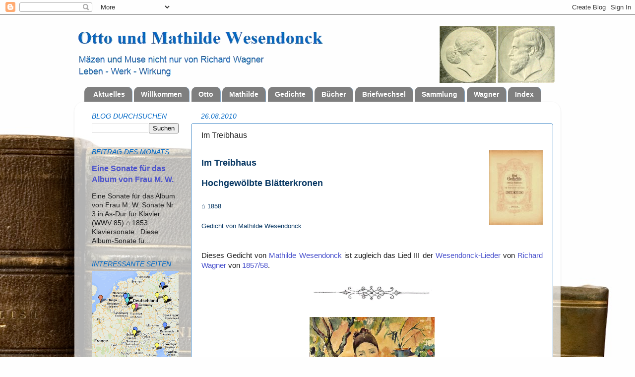

--- FILE ---
content_type: text/html; charset=UTF-8
request_url: https://wesendonck.blogspot.com/2012/03/im-treibhaus.html
body_size: 15449
content:
<!DOCTYPE html>
<html class='v2' dir='ltr' xmlns='http://www.w3.org/1999/xhtml' xmlns:b='http://www.google.com/2005/gml/b' xmlns:data='http://www.google.com/2005/gml/data' xmlns:expr='http://www.google.com/2005/gml/expr'>
<head>
<link href='https://www.blogger.com/static/v1/widgets/335934321-css_bundle_v2.css' rel='stylesheet' type='text/css'/>
<meta content='width=1100' name='viewport'/>
<meta content='text/html; charset=UTF-8' http-equiv='Content-Type'/>
<meta content='blogger' name='generator'/>
<link href='https://wesendonck.blogspot.com/favicon.ico' rel='icon' type='image/x-icon'/>
<link href='https://wesendonck.blogspot.com/2012/03/im-treibhaus.html' rel='canonical'/>
<link rel="alternate" type="application/atom+xml" title="Otto und Mathilde Wesendonck - Atom" href="https://wesendonck.blogspot.com/feeds/posts/default" />
<link rel="alternate" type="application/rss+xml" title="Otto und Mathilde Wesendonck - RSS" href="https://wesendonck.blogspot.com/feeds/posts/default?alt=rss" />
<link rel="service.post" type="application/atom+xml" title="Otto und Mathilde Wesendonck - Atom" href="https://www.blogger.com/feeds/7077032276772142553/posts/default" />

<link rel="alternate" type="application/atom+xml" title="Otto und Mathilde Wesendonck - Atom" href="https://wesendonck.blogspot.com/feeds/7168655744261027412/comments/default" />
<!--Can't find substitution for tag [blog.ieCssRetrofitLinks]-->
<link href='https://blogger.googleusercontent.com/img/b/R29vZ2xl/AVvXsEg8L8thYeOma0ub5-Mk0nDpF_jqcNcdgm6vvCAExec8vCLxbTAxeUIMBUdkSzNxoSH8cEX7AFwBgkGRWzIEvG5xgwVhCmEAikWXV9PqpB66o120J11bVI9PTkCwLEZvbXDcixk5bcFBYlWA/s1600/Wesendonck-Lieder_Peters_1910_01a.jpg' rel='image_src'/>
<meta content='https://wesendonck.blogspot.com/2012/03/im-treibhaus.html' property='og:url'/>
<meta content='Im Treibhaus' property='og:title'/>
<meta content='Ein Blog über zwei Persönlichkeiten des 19. Jahrhunderts: Otto und Mathilde Wesendonck - Leben, Werk, Wirkung - Mäzen und Muse.' property='og:description'/>
<meta content='https://blogger.googleusercontent.com/img/b/R29vZ2xl/AVvXsEg8L8thYeOma0ub5-Mk0nDpF_jqcNcdgm6vvCAExec8vCLxbTAxeUIMBUdkSzNxoSH8cEX7AFwBgkGRWzIEvG5xgwVhCmEAikWXV9PqpB66o120J11bVI9PTkCwLEZvbXDcixk5bcFBYlWA/w1200-h630-p-k-no-nu/Wesendonck-Lieder_Peters_1910_01a.jpg' property='og:image'/>
<title>Otto und Mathilde Wesendonck: Im Treibhaus</title>
<style id='page-skin-1' type='text/css'><!--
/*-----------------------------------------------
Blogger Template Style
Name:     Picture Window
Designer: Josh Peterson
URL:      www.noaesthetic.com
----------------------------------------------- */
/* Variable definitions
====================
<Variable name="keycolor" description="Main Color" type="color" default="#1a222a"/>
<Variable name="body.background" description="Body Background" type="background"
color="transparent" default="#111111 url(http://themes.googleusercontent.com/image?id=1OACCYOE0-eoTRTfsBuX1NMN9nz599ufI1Jh0CggPFA_sK80AGkIr8pLtYRpNUKPmwtEa) repeat-x fixed top center"/>
<Group description="Page Text" selector="body">
<Variable name="body.font" description="Font" type="font"
default="normal normal 15px Arial, Tahoma, Helvetica, FreeSans, sans-serif"/>
<Variable name="body.text.color" description="Text Color" type="color" default="#333333"/>
</Group>
<Group description="Backgrounds" selector=".body-fauxcolumns-outer">
<Variable name="body.background.color" description="Outer Background" type="color" default="#296695"/>
<Variable name="header.background.color" description="Header Background" type="color" default="transparent"/>
<Variable name="post.background.color" description="Post Background" type="color" default="#ffffff"/>
</Group>
<Group description="Links" selector=".main-outer">
<Variable name="link.color" description="Link Color" type="color" default="#336699"/>
<Variable name="link.visited.color" description="Visited Color" type="color" default="#6699cc"/>
<Variable name="link.hover.color" description="Hover Color" type="color" default="#33aaff"/>
</Group>
<Group description="Blog Title" selector=".header h1">
<Variable name="header.font" description="Title Font" type="font"
default="normal normal 36px Arial, Tahoma, Helvetica, FreeSans, sans-serif"/>
<Variable name="header.text.color" description="Text Color" type="color" default="#ffffff" />
</Group>
<Group description="Tabs Text" selector=".tabs-inner .widget li a">
<Variable name="tabs.font" description="Font" type="font"
default="normal normal 15px Arial, Tahoma, Helvetica, FreeSans, sans-serif"/>
<Variable name="tabs.text.color" description="Text Color" type="color" default="#ffffff"/>
<Variable name="tabs.selected.text.color" description="Selected Color" type="color" default="#4850cc"/>
</Group>
<Group description="Tabs Background" selector=".tabs-outer .PageList">
<Variable name="tabs.background.color" description="Background Color" type="color" default="transparent"/>
<Variable name="tabs.selected.background.color" description="Selected Color" type="color" default="transparent"/>
<Variable name="tabs.separator.color" description="Separator Color" type="color" default="transparent"/>
</Group>
<Group description="Post Title" selector="h3.post-title, .comments h4">
<Variable name="post.title.font" description="Title Font" type="font"
default="normal normal 18px Arial, Tahoma, Helvetica, FreeSans, sans-serif"/>
</Group>
<Group description="Post" selector=".post">
<Variable name="post.footer.text.color" description="Footer Text Color" type="color" default="#999999"/>
<Variable name="post.border.color" description="Border Color" type="color" default="#dddddd"/>
</Group>
<Group description="Gadgets" selector="h2">
<Variable name="widget.title.font" description="Title Font" type="font"
default="bold normal 13px Arial, Tahoma, Helvetica, FreeSans, sans-serif"/>
<Variable name="widget.title.text.color" description="Title Color" type="color" default="#888888"/>
</Group>
<Group description="Footer" selector=".footer-outer">
<Variable name="footer.text.color" description="Text Color" type="color" default="#cccccc"/>
<Variable name="footer.widget.title.text.color" description="Gadget Title Color" type="color" default="#aaaaaa"/>
</Group>
<Group description="Footer Links" selector=".footer-outer">
<Variable name="footer.link.color" description="Link Color" type="color" default="#99ccee"/>
<Variable name="footer.link.visited.color" description="Visited Color" type="color" default="#77aaee"/>
<Variable name="footer.link.hover.color" description="Hover Color" type="color" default="#33aaff"/>
</Group>
<Variable name="content.margin" description="Content Margin Top" type="length" default="20px"/>
<Variable name="content.padding" description="Content Padding" type="length" default="0"/>
<Variable name="content.background" description="Content Background" type="background"
default="transparent none repeat scroll top left"/>
<Variable name="content.border.radius" description="Content Border Radius" type="length" default="0"/>
<Variable name="content.shadow.spread" description="Content Shadow Spread" type="length" default="0"/>
<Variable name="header.padding" description="Header Padding" type="length" default="0"/>
<Variable name="header.background.gradient" description="Header Gradient" type="url"
default="none"/>
<Variable name="header.border.radius" description="Header Border Radius" type="length" default="0"/>
<Variable name="main.border.radius.top" description="Main Border Radius" type="length" default="20px"/>
<Variable name="footer.border.radius.top" description="Footer Border Radius Top" type="length" default="0"/>
<Variable name="footer.border.radius.bottom" description="Footer Border Radius Bottom" type="length" default="20px"/>
<Variable name="region.shadow.spread" description="Main and Footer Shadow Spread" type="length" default="3px"/>
<Variable name="region.shadow.offset" description="Main and Footer Shadow Offset" type="length" default="1px"/>
<Variable name="tabs.background.gradient" description="Tab Background Gradient" type="url" default="none"/>
<Variable name="tab.selected.background.gradient" description="Selected Tab Background" type="url"
default="url(http://www.blogblog.com/1kt/transparent/white80.png)"/>
<Variable name="tab.background" description="Tab Background" type="background"
default="transparent url(http://www.blogblog.com/1kt/transparent/black50.png) repeat scroll top left"/>
<Variable name="tab.border.radius" description="Tab Border Radius" type="length" default="10px" />
<Variable name="tab.first.border.radius" description="First Tab Border Radius" type="length" default="10px" />
<Variable name="tabs.border.radius" description="Tabs Border Radius" type="length" default="0" />
<Variable name="tabs.spacing" description="Tab Spacing" type="length" default=".25em"/>
<Variable name="tabs.margin.bottom" description="Tab Margin Bottom" type="length" default="0"/>
<Variable name="tabs.margin.sides" description="Tab Margin Sides" type="length" default="20px"/>
<Variable name="main.background" description="Main Background" type="background"
default="transparent url(http://www.blogblog.com/1kt/transparent/white80.png) repeat scroll top left"/>
<Variable name="main.padding.sides" description="Main Padding Sides" type="length" default="20px"/>
<Variable name="footer.background" description="Footer Background" type="background"
default="transparent url(http://www.blogblog.com/1kt/transparent/black50.png) repeat scroll top left"/>
<Variable name="post.margin.sides" description="Post Margin Sides" type="length" default="-20px"/>
<Variable name="post.border.radius" description="Post Border Radius" type="length" default="5px"/>
<Variable name="widget.title.text.transform" description="Widget Title Text Transform" type="string" default="uppercase"/>
<Variable name="startSide" description="Side where text starts in blog language" type="automatic" default="left"/>
<Variable name="endSide" description="Side where text ends in blog language" type="automatic" default="right"/>
*/
/* Content
----------------------------------------------- */
body {
font: normal normal 15px Arial, Tahoma, Helvetica, FreeSans, sans-serif;
color: #1f1f1f;
background: #fefefe url(//themes.googleusercontent.com/image?id=1_LQt1d2YBPJvdthBV9y0s0rp-LMwOcv7Ux7MCwHsf45BbT-8JnbPc9S10ZeuUuYhCZ8u) repeat-x fixed top center /* Credit: duncan1890 (http://www.istockphoto.com/googleimages.php?id=1055228&platform=blogger) */;
}
html body .region-inner {
min-width: 0;
max-width: 100%;
width: auto;
}
.content-outer {
font-size: 90%;
}
a:link {
text-decoration:none;
color: #4850cc;
}
a:visited {
text-decoration:none;
color: #4850cc;
}
a:hover {
text-decoration:underline;
color: #ff5f6c;
}
.content-outer {
background: transparent none repeat scroll top left;
-moz-border-radius: 0;
-webkit-border-radius: 0;
-goog-ms-border-radius: 0;
border-radius: 0;
-moz-box-shadow: 0 0 0 rgba(0, 0, 0, .15);
-webkit-box-shadow: 0 0 0 rgba(0, 0, 0, .15);
-goog-ms-box-shadow: 0 0 0 rgba(0, 0, 0, .15);
box-shadow: 0 0 0 rgba(0, 0, 0, .15);
margin: 20px auto;
}
.content-inner {
padding: 0;
}
/* Header
----------------------------------------------- */
.header-outer {
background: transparent none repeat-x scroll top left;
_background-image: none;
color: #0068c6;
-moz-border-radius: 0;
-webkit-border-radius: 0;
-goog-ms-border-radius: 0;
border-radius: 0;
}
.Header img, .Header #header-inner {
-moz-border-radius: 0;
-webkit-border-radius: 0;
-goog-ms-border-radius: 0;
border-radius: 0;
}
.header-inner .Header .titlewrapper,
.header-inner .Header .descriptionwrapper {
padding-left: 0;
padding-right: 0;
}
.Header h1 {
font: normal bold 36px 'Times New Roman', Times, FreeSerif, serif;
text-shadow: 1px 1px 3px rgba(0, 0, 0, 0.3);
}
.Header h1 a {
color: #0068c6;
}
.Header .description {
font-size: 130%;
}
/* Tabs
----------------------------------------------- */
.tabs-inner {
margin: .5em 20px 0;
padding: 0;
}
.tabs-inner .section {
margin: 0;
}
.tabs-inner .widget ul {
padding: 0;
background: #fefefe none repeat scroll bottom;
-moz-border-radius: 0;
-webkit-border-radius: 0;
-goog-ms-border-radius: 0;
border-radius: 0;
}
.tabs-inner .widget li {
border: none;
}
.tabs-inner .widget li a {
display: inline-block;
padding: .5em 1em;
margin-right: .25em;
color: #ffffff;
font: normal bold 14px Arial, Tahoma, Helvetica, FreeSans, sans-serif;
-moz-border-radius: 10px 10px 0 0;
-webkit-border-top-left-radius: 10px;
-webkit-border-top-right-radius: 10px;
-goog-ms-border-radius: 10px 10px 0 0;
border-radius: 10px 10px 0 0;
background: transparent url(//www.blogblog.com/1kt/transparent/black50.png) repeat scroll top left;
border-right: 1px solid #81a5c6;
}
.tabs-inner .widget li:first-child a {
padding-left: 1.25em;
-moz-border-radius-topleft: 10px;
-moz-border-radius-bottomleft: 0;
-webkit-border-top-left-radius: 10px;
-webkit-border-bottom-left-radius: 0;
-goog-ms-border-top-left-radius: 10px;
-goog-ms-border-bottom-left-radius: 0;
border-top-left-radius: 10px;
border-bottom-left-radius: 0;
}
.tabs-inner .widget li.selected a,
.tabs-inner .widget li a:hover {
position: relative;
z-index: 1;
background: #d9d9d9 url(//www.blogblog.com/1kt/transparent/white80.png) repeat scroll bottom;
color: #4850cc;
-moz-box-shadow: 0 0 3px rgba(0, 0, 0, .15);
-webkit-box-shadow: 0 0 3px rgba(0, 0, 0, .15);
-goog-ms-box-shadow: 0 0 3px rgba(0, 0, 0, .15);
box-shadow: 0 0 3px rgba(0, 0, 0, .15);
}
/* Headings
----------------------------------------------- */
h2 {
font: italic normal 100% Arial, Tahoma, Helvetica, FreeSans, sans-serif;
text-transform: uppercase;
color: #0068c6;
margin: .5em 0;
}
/* Main
----------------------------------------------- */
.main-outer {
background: transparent url(//www.blogblog.com/1kt/transparent/white80.png) repeat scroll top left;
-moz-border-radius: 20px 20px 0 0;
-webkit-border-top-left-radius: 20px;
-webkit-border-top-right-radius: 20px;
-webkit-border-bottom-left-radius: 0;
-webkit-border-bottom-right-radius: 0;
-goog-ms-border-radius: 20px 20px 0 0;
border-radius: 20px 20px 0 0;
-moz-box-shadow: 0 1px 3px rgba(0, 0, 0, .15);
-webkit-box-shadow: 0 1px 3px rgba(0, 0, 0, .15);
-goog-ms-box-shadow: 0 1px 3px rgba(0, 0, 0, .15);
box-shadow: 0 1px 3px rgba(0, 0, 0, .15);
}
.main-inner {
padding: 15px 20px 20px;
}
.main-inner .column-center-inner {
padding: 0 0;
}
.main-inner .column-left-inner {
padding-left: 0;
}
.main-inner .column-right-inner {
padding-right: 0;
}
/* Posts
----------------------------------------------- */
h3.post-title {
margin: 0;
font: normal normal 16px Arial, Tahoma, Helvetica, FreeSans, sans-serif;
}
.comments h4 {
margin: 1em 0 0;
font: normal normal 16px Arial, Tahoma, Helvetica, FreeSans, sans-serif;
}
.post-outer {
background-color: #ffffff;
border: solid 1px #3d85c6;
-moz-border-radius: 5px;
-webkit-border-radius: 5px;
border-radius: 5px;
-goog-ms-border-radius: 5px;
padding: 15px 20px;
margin: 0 -20px 20px;
}
.post-body {
line-height: 1.4;
font-size: 110%;
position: relative;
}
.post-header {
margin: 0 0 1.5em;
color: #afafaf;
line-height: 1.6;
}
.post-footer {
margin: .5em 0 0;
color: #afafaf;
line-height: 1.6;
}
#blog-pager {
font-size: 140%
}
#comments .comment-author {
padding-top: 1.5em;
border-top: dashed 1px #ccc;
border-top: dashed 1px rgba(128, 128, 128, .5);
background-position: 0 1.5em;
}
#comments .comment-author:first-child {
padding-top: 0;
border-top: none;
}
.avatar-image-container {
margin: .2em 0 0;
}
/* Widgets
----------------------------------------------- */
.widget ul, .widget #ArchiveList ul.flat {
padding: 0;
list-style: none;
}
.widget ul li, .widget #ArchiveList ul.flat li {
border-top: dashed 1px #ccc;
border-top: dashed 1px rgba(128, 128, 128, .5);
}
.widget ul li:first-child, .widget #ArchiveList ul.flat li:first-child {
border-top: none;
}
.widget .post-body ul {
list-style: disc;
}
.widget .post-body ul li {
border: none;
}
/* Footer
----------------------------------------------- */
.footer-outer {
color:#d9d9d9;
background: transparent url(//www.blogblog.com/1kt/transparent/black50.png) repeat scroll top left;
-moz-border-radius: 0 0 20px 20px;
-webkit-border-top-left-radius: 0;
-webkit-border-top-right-radius: 0;
-webkit-border-bottom-left-radius: 20px;
-webkit-border-bottom-right-radius: 20px;
-goog-ms-border-radius: 0 0 20px 20px;
border-radius: 0 0 20px 20px;
-moz-box-shadow: 0 1px 3px rgba(0, 0, 0, .15);
-webkit-box-shadow: 0 1px 3px rgba(0, 0, 0, .15);
-goog-ms-box-shadow: 0 1px 3px rgba(0, 0, 0, .15);
box-shadow: 0 1px 3px rgba(0, 0, 0, .15);
}
.footer-inner {
padding: 10px 20px 20px;
}
.footer-outer a {
color: #f2b2b8;
}
.footer-outer a:visited {
color: #f19c95;
}
.footer-outer a:hover {
color: #ff5f6c;
}
.footer-outer .widget h2 {
color: #bcbcbc;
}

--></style>
<style id='template-skin-1' type='text/css'><!--
body {
min-width: 980px;
}
.content-outer, .content-fauxcolumn-outer, .region-inner {
min-width: 980px;
max-width: 980px;
_width: 980px;
}
.main-inner .columns {
padding-left: 220px;
padding-right: 0px;
}
.main-inner .fauxcolumn-center-outer {
left: 220px;
right: 0px;
/* IE6 does not respect left and right together */
_width: expression(this.parentNode.offsetWidth -
parseInt("220px") -
parseInt("0px") + 'px');
}
.main-inner .fauxcolumn-left-outer {
width: 220px;
}
.main-inner .fauxcolumn-right-outer {
width: 0px;
}
.main-inner .column-left-outer {
width: 220px;
right: 100%;
margin-left: -220px;
}
.main-inner .column-right-outer {
width: 0px;
margin-right: -0px;
}
#layout {
min-width: 0;
}
#layout .content-outer {
min-width: 0;
width: 800px;
}
#layout .region-inner {
min-width: 0;
width: auto;
}
body#layout div.add_widget {
padding: 8px;
}
body#layout div.add_widget a {
margin-left: 32px;
}
--></style>
<link href='https://www.blogger.com/dyn-css/authorization.css?targetBlogID=7077032276772142553&amp;zx=63217db9-414c-44b0-9a49-5f231eb8cc3d' media='none' onload='if(media!=&#39;all&#39;)media=&#39;all&#39;' rel='stylesheet'/><noscript><link href='https://www.blogger.com/dyn-css/authorization.css?targetBlogID=7077032276772142553&amp;zx=63217db9-414c-44b0-9a49-5f231eb8cc3d' rel='stylesheet'/></noscript>
<meta name='google-adsense-platform-account' content='ca-host-pub-1556223355139109'/>
<meta name='google-adsense-platform-domain' content='blogspot.com'/>

<!-- data-ad-client=ca-pub-7595188632080224 -->

</head>
<body class='loading'>
<div class='navbar section' id='navbar' name='Navbar'><div class='widget Navbar' data-version='1' id='Navbar1'><script type="text/javascript">
    function setAttributeOnload(object, attribute, val) {
      if(window.addEventListener) {
        window.addEventListener('load',
          function(){ object[attribute] = val; }, false);
      } else {
        window.attachEvent('onload', function(){ object[attribute] = val; });
      }
    }
  </script>
<div id="navbar-iframe-container"></div>
<script type="text/javascript" src="https://apis.google.com/js/platform.js"></script>
<script type="text/javascript">
      gapi.load("gapi.iframes:gapi.iframes.style.bubble", function() {
        if (gapi.iframes && gapi.iframes.getContext) {
          gapi.iframes.getContext().openChild({
              url: 'https://www.blogger.com/navbar/7077032276772142553?po\x3d7168655744261027412\x26origin\x3dhttps://wesendonck.blogspot.com',
              where: document.getElementById("navbar-iframe-container"),
              id: "navbar-iframe"
          });
        }
      });
    </script><script type="text/javascript">
(function() {
var script = document.createElement('script');
script.type = 'text/javascript';
script.src = '//pagead2.googlesyndication.com/pagead/js/google_top_exp.js';
var head = document.getElementsByTagName('head')[0];
if (head) {
head.appendChild(script);
}})();
</script>
</div></div>
<div class='body-fauxcolumns'>
<div class='fauxcolumn-outer body-fauxcolumn-outer'>
<div class='cap-top'>
<div class='cap-left'></div>
<div class='cap-right'></div>
</div>
<div class='fauxborder-left'>
<div class='fauxborder-right'></div>
<div class='fauxcolumn-inner'>
</div>
</div>
<div class='cap-bottom'>
<div class='cap-left'></div>
<div class='cap-right'></div>
</div>
</div>
</div>
<div class='content'>
<div class='content-fauxcolumns'>
<div class='fauxcolumn-outer content-fauxcolumn-outer'>
<div class='cap-top'>
<div class='cap-left'></div>
<div class='cap-right'></div>
</div>
<div class='fauxborder-left'>
<div class='fauxborder-right'></div>
<div class='fauxcolumn-inner'>
</div>
</div>
<div class='cap-bottom'>
<div class='cap-left'></div>
<div class='cap-right'></div>
</div>
</div>
</div>
<div class='content-outer'>
<div class='content-cap-top cap-top'>
<div class='cap-left'></div>
<div class='cap-right'></div>
</div>
<div class='fauxborder-left content-fauxborder-left'>
<div class='fauxborder-right content-fauxborder-right'></div>
<div class='content-inner'>
<header>
<div class='header-outer'>
<div class='header-cap-top cap-top'>
<div class='cap-left'></div>
<div class='cap-right'></div>
</div>
<div class='fauxborder-left header-fauxborder-left'>
<div class='fauxborder-right header-fauxborder-right'></div>
<div class='region-inner header-inner'>
<div class='header section' id='header' name='Header'><div class='widget Header' data-version='1' id='Header1'>
<div id='header-inner'>
<a href='https://wesendonck.blogspot.com/' style='display: block'>
<img alt='Otto und Mathilde Wesendonck' height='118px; ' id='Header1_headerimg' src='https://blogger.googleusercontent.com/img/b/R29vZ2xl/AVvXsEisBo3bEi5q-nEJzM7muLOf8CbnyGAYdJeTcAXSYjm9ccSxrGfWc6KH2Bs_tsYVDPaKgbg72YgA7yj5wPVo7mZ6X-_dlUEvBPbSut-cb53JzZJHPc3TLdBmjxIg7q6zjLw0JkMlHbsccPCZ/s1600/Header01.gif' style='display: block' width='970px; '/>
</a>
</div>
</div></div>
</div>
</div>
<div class='header-cap-bottom cap-bottom'>
<div class='cap-left'></div>
<div class='cap-right'></div>
</div>
</div>
</header>
<div class='tabs-outer'>
<div class='tabs-cap-top cap-top'>
<div class='cap-left'></div>
<div class='cap-right'></div>
</div>
<div class='fauxborder-left tabs-fauxborder-left'>
<div class='fauxborder-right tabs-fauxborder-right'></div>
<div class='region-inner tabs-inner'>
<div class='tabs section' id='crosscol' name='Spaltenübergreifend'><div class='widget PageList' data-version='1' id='PageList1'>
<h2>Seiten</h2>
<div class='widget-content'>
<ul>
<li>
<a href='http://wesendonck.blogspot.com/'>Aktuelles</a>
</li>
<li>
<a href='https://wesendonck.blogspot.com/p/start.html'>Willkommen</a>
</li>
<li>
<a href='http://wesendonck.blogspot.com/p/otto.html'>Otto</a>
</li>
<li>
<a href='http://wesendonck.blogspot.com/p/mathilde.html'>Mathilde</a>
</li>
<li>
<a href='http://wesendonck.blogspot.com/p/gedichte.html'>Gedichte</a>
</li>
<li>
<a href='http://wesendonck.blogspot.com/p/bucher.html'>Bücher</a>
</li>
<li>
<a href='http://wesendonck.blogspot.com/p/briefwechsel.html'>Briefwechsel</a>
</li>
<li>
<a href='http://wesendonck.blogspot.com/p/sammlung.html'>Sammlung</a>
</li>
<li>
<a href='http://wesendonck.blogspot.com/p/wagner.html'>Wagner</a>
</li>
<li>
<a href='http://wesendonck.blogspot.com/p/index.html'>Index</a>
</li>
</ul>
<div class='clear'></div>
</div>
</div></div>
<div class='tabs no-items section' id='crosscol-overflow' name='Cross-Column 2'></div>
</div>
</div>
<div class='tabs-cap-bottom cap-bottom'>
<div class='cap-left'></div>
<div class='cap-right'></div>
</div>
</div>
<div class='main-outer'>
<div class='main-cap-top cap-top'>
<div class='cap-left'></div>
<div class='cap-right'></div>
</div>
<div class='fauxborder-left main-fauxborder-left'>
<div class='fauxborder-right main-fauxborder-right'></div>
<div class='region-inner main-inner'>
<div class='columns fauxcolumns'>
<div class='fauxcolumn-outer fauxcolumn-center-outer'>
<div class='cap-top'>
<div class='cap-left'></div>
<div class='cap-right'></div>
</div>
<div class='fauxborder-left'>
<div class='fauxborder-right'></div>
<div class='fauxcolumn-inner'>
</div>
</div>
<div class='cap-bottom'>
<div class='cap-left'></div>
<div class='cap-right'></div>
</div>
</div>
<div class='fauxcolumn-outer fauxcolumn-left-outer'>
<div class='cap-top'>
<div class='cap-left'></div>
<div class='cap-right'></div>
</div>
<div class='fauxborder-left'>
<div class='fauxborder-right'></div>
<div class='fauxcolumn-inner'>
</div>
</div>
<div class='cap-bottom'>
<div class='cap-left'></div>
<div class='cap-right'></div>
</div>
</div>
<div class='fauxcolumn-outer fauxcolumn-right-outer'>
<div class='cap-top'>
<div class='cap-left'></div>
<div class='cap-right'></div>
</div>
<div class='fauxborder-left'>
<div class='fauxborder-right'></div>
<div class='fauxcolumn-inner'>
</div>
</div>
<div class='cap-bottom'>
<div class='cap-left'></div>
<div class='cap-right'></div>
</div>
</div>
<!-- corrects IE6 width calculation -->
<div class='columns-inner'>
<div class='column-center-outer'>
<div class='column-center-inner'>
<div class='main section' id='main' name='Hauptbereich'><div class='widget Blog' data-version='1' id='Blog1'>
<div class='blog-posts hfeed'>

          <div class="date-outer">
        
<h2 class='date-header'><span>26.08.2010</span></h2>

          <div class="date-posts">
        
<div class='post-outer'>
<div class='post hentry'>
<a name='7168655744261027412'></a>
<h3 class='post-title entry-title'>
Im Treibhaus
</h3>
<div class='post-header'>
<div class='post-header-line-1'></div>
</div>
<div class='post-body entry-content'>
<h1>
<img align="right" alt="Wesendonck-Lieder. Edition Peters, Leipzig 1910" border="0" s5="true" src="https://blogger.googleusercontent.com/img/b/R29vZ2xl/AVvXsEg8L8thYeOma0ub5-Mk0nDpF_jqcNcdgm6vvCAExec8vCLxbTAxeUIMBUdkSzNxoSH8cEX7AFwBgkGRWzIEvG5xgwVhCmEAikWXV9PqpB66o120J11bVI9PTkCwLEZvbXDcixk5bcFBYlWA/s1600/Wesendonck-Lieder_Peters_1910_01a.jpg" title="Wesendonck-Lieder. Edition Peters, Leipzig 1910" /><span style="color: #073763; font-size: large;"><b>Im Treibhaus<br />Hochgewölbte Blätterkronen<br /> </b></span></h1>
<br />
<span style="color: #073763; font-size: small;"><span style="color: #073763; font-size: small;"><span style="color: #073763; font-size: small;"><span style="color: #073763; font-size: small;">&#8962;</span></span> 1858 </span></span><br />
<br />
<span style="color: #073763; font-size: small;"><span style="color: #073763; font-size: small;">Gedicht von Mathilde Wesendonck</span></span><br />
<br />
<br />
<div style="text-align: justify;">
Dieses Gedicht von <a href="http://wesendonck.blogspot.com/p/mathilde.html" title="Mathilde Wesendonck, geb. Agnes Luckemeyer">Mathilde Wesendonck</a> ist zugleich das Lied III der <a href="http://wesendonck.blogspot.com/2012/02/wesendonck-lieder.html" title="Wesendonck-Lieder - Liederzyklus">Wesendonck-Lieder</a> von <a href="http://wesendonck.blogspot.de/p/wagner.html" title="Richard Wagner">Richard Wagner</a> von  <a href="http://wesendonck-wagner-zeittafel.blogspot.de/2014/01/1850.html" title="Zeittafel">1857/58</a>. <br />
<div class="separator" style="clear: both; text-align: center;">
</div>
<div class="separator" style="clear: both; text-align: center;">
</div>
</div>
<br />
<div class="separator" style="clear: both; text-align: center;">
<img border="0" src="https://blogger.googleusercontent.com/img/b/R29vZ2xl/AVvXsEjPe-6QvZTr5dAPdSxki4xWj-UsdeJfNJLxgs0zUUPfdUiTHO__towMtv6_qyv9zUmY0izm8gzSRqVnmbqiw3jcBH46gcXgta2hyphenhyphen1IoLEFbaiet2DVVqEoz5ejl-mE9tHtQgSJWU6DgwGTA/s1600/zier7.gif" /></div>
<div class="separator" style="clear: both; text-align: left;">
<br /></div>
<div class="separator" style="clear: both; text-align: center;">
<a href="https://blogger.googleusercontent.com/img/b/R29vZ2xl/AVvXsEgef4iKjR3xQdA4tpS7A_FuNBRbaD7iD51YeFXnk7Ad1Pb53_6LMEhyphenhyphendIoHWox_xq9f1eE6ZvSyf5Mk9bkDmZk7fCB1QQbISfBZZz_1VmwBHNBuppLjoxDXR0QIWyvAqGXVX_ML9AT0OfDb/s1600/Cezanne_ImGewaechshaus01.jpg" imageanchor="1" style="margin-left: 1em; margin-right: 1em;"><img alt="Paul Cézanne: Madame Cézanne im Gewächshaus. Um 1890" border="0" height="320" src="https://blogger.googleusercontent.com/img/b/R29vZ2xl/AVvXsEgef4iKjR3xQdA4tpS7A_FuNBRbaD7iD51YeFXnk7Ad1Pb53_6LMEhyphenhyphendIoHWox_xq9f1eE6ZvSyf5Mk9bkDmZk7fCB1QQbISfBZZz_1VmwBHNBuppLjoxDXR0QIWyvAqGXVX_ML9AT0OfDb/s1600/Cezanne_ImGewaechshaus01.jpg" title="Paul Cézanne: Madame Cézanne im Gewächshaus. Um 1890" width="252" /></a></div>
<div style="text-align: center;">
<span style="font-size: x-small;">Cézanne, Paul: Madame Cézanne im Gewächshaus. Um 1890.<br />Metropolitan Museum of Art, New York, Öl auf Leinwand, 92,5 x 72,5 cm.</span></div>
<br />
<div style="text-align: justify;">
Dieses Gedicht von Ende April 1858 ist Teil eines Gedichtszyklusses, welchen Mathilde Wesendonck Richard Wagner während seiner <a href="http://wesendonck.blogspot.com/2011/10/asyl.html" title="&quot;Asyl&quot; Richard Wagners">Asyl-Zeit</a> überreichte. Dieser vertonte die einzelnen Gedichte quasi über Nacht und arrangierte sie nach seinem Weggang aus <a href="http://wesendonck.blogspot.com/2011/07/zurich.html" title="Zürich">Zürich</a>  1858 neu zu den heutigen <i>Wesendonck-Lieder</i><i>n</i>.&nbsp; </div>
<ul>
<li><img alt="interner Link" border="0" src="https://blogger.googleusercontent.com/img/b/R29vZ2xl/AVvXsEgMWAl5LIzFsbHqxsvY-SAoO4_SlulJqjpqsDvTXrK417nNujb9033vNgNSAmFmbeOfpIxYguwfxMIuRNze8CTlWPLbFV8vnRR_Qkfc_XD8FFX6dLEZ3WLt30mXTWepAJ618O17LN08oQ8h/s1600/sym_intern.gif" title="interner Link" /> <i><a href="http://wesendonck.blogspot.com/2012/03/der-engel.html" title="Der Engel - Gedicht">Der Engel</a></i> (Gedicht, 1857)&nbsp;</li>
<li><img alt="interner Link" border="0" src="https://blogger.googleusercontent.com/img/b/R29vZ2xl/AVvXsEgMWAl5LIzFsbHqxsvY-SAoO4_SlulJqjpqsDvTXrK417nNujb9033vNgNSAmFmbeOfpIxYguwfxMIuRNze8CTlWPLbFV8vnRR_Qkfc_XD8FFX6dLEZ3WLt30mXTWepAJ618O17LN08oQ8h/s1600/sym_intern.gif" title="interner Link" /> <i><a href="http://wesendonck.blogspot.com/2012/03/traume.html" title="Träume - Gedicht">Träume</a></i> (Gedicht, 1857)&nbsp;</li>
<li><img alt="interner Link" border="0" src="https://blogger.googleusercontent.com/img/b/R29vZ2xl/AVvXsEgMWAl5LIzFsbHqxsvY-SAoO4_SlulJqjpqsDvTXrK417nNujb9033vNgNSAmFmbeOfpIxYguwfxMIuRNze8CTlWPLbFV8vnRR_Qkfc_XD8FFX6dLEZ3WLt30mXTWepAJ618O17LN08oQ8h/s1600/sym_intern.gif" title="interner Link" /> <i><a href="http://wesendonck.blogspot.com/2012/03/schmerzen.html" title="Schmerzen - Gedicht">Schmerzen</a></i> (Gedicht, 1857)&nbsp; </li>
<li><img alt="interner Link" border="0" src="https://blogger.googleusercontent.com/img/b/R29vZ2xl/AVvXsEgMWAl5LIzFsbHqxsvY-SAoO4_SlulJqjpqsDvTXrK417nNujb9033vNgNSAmFmbeOfpIxYguwfxMIuRNze8CTlWPLbFV8vnRR_Qkfc_XD8FFX6dLEZ3WLt30mXTWepAJ618O17LN08oQ8h/s1600/sym_intern.gif" title="interner Link" /> <i><a href="http://wesendonck.blogspot.com/2012/03/stehe-still.html" title="Stehe still! - Gedicht">Stehe still!</a></i> (Gedicht, 1858)&nbsp; </li>
<li><img alt="interner Link" border="0" src="https://blogger.googleusercontent.com/img/b/R29vZ2xl/AVvXsEgMWAl5LIzFsbHqxsvY-SAoO4_SlulJqjpqsDvTXrK417nNujb9033vNgNSAmFmbeOfpIxYguwfxMIuRNze8CTlWPLbFV8vnRR_Qkfc_XD8FFX6dLEZ3WLt30mXTWepAJ618O17LN08oQ8h/s1600/sym_intern.gif" title="interner Link" /> <i><a href="http://wesendonck.blogspot.com/2012/03/im-treibhaus.html" title="Im Treibhaus - Gedicht">Im Treibhaus</a></i> (Gedicht, 1858)&nbsp;&nbsp; </li>
</ul>
<div style="text-align: justify;">
<br /></div>
<div class="separator" style="clear: both; text-align: center;">
<img border="0" src="https://blogger.googleusercontent.com/img/b/R29vZ2xl/AVvXsEjPe-6QvZTr5dAPdSxki4xWj-UsdeJfNJLxgs0zUUPfdUiTHO__towMtv6_qyv9zUmY0izm8gzSRqVnmbqiw3jcBH46gcXgta2hyphenhyphen1IoLEFbaiet2DVVqEoz5ejl-mE9tHtQgSJWU6DgwGTA/s1600/zier7.gif" /></div>
<div class="separator" style="clear: both; text-align: left;">
<br /></div>
<div style="text-align: justify;">
<blockquote class="tr_bq">
<blockquote class="tr_bq">
<b>Im Treibhaus</b><br />
<br />
Hochgewölbte Blätterkronen,<br />
Baldachine von Smaragd:<br />
Kinder ihr aus fernen Zonen,<br />
Saget mir warum ihr klagt?<br />
&nbsp; <br />
Schweigend neigen sie die Zweige,<br />
Malen Zeichen in die Luft;<br />
Und der Leiden stummer Zeuge<br />
Steiget aufwärts süsser Duft.<br />
&nbsp; <br />
Weit in sehnendem Verlangen<br />
Breitet ihr die Arme aus,<br />
Und umschlinget wahnbefangen<br />
Öder Leere nicht'gen Graus.<br />
&nbsp; <br />
Wohl, ich weiss es, arme Pflanze;<br />
Ein Geschicke theilen wir:<br />
Ob umstrahlt von Licht und Glanze,<br />
Unsre Heimat ist nicht hier.<br />
&nbsp; <br />
Und wie froh die Sonne scheidet<br />
Von des Tages leerem Schein,<br />
Hüllet der, der wahrhaft leidet<br />
Sich in Schweigens Dunkel ein.<br />
&nbsp; <br />
Stille wirds, ein säuselnd Weben<br />
Füllet bang den dunkeln Raum:<br />
Schwere Tropfen seh' ich schweben<br />
An der Blätter grünem Saum. [1]</blockquote>
</blockquote>
<br />
<div class="separator" style="clear: both; text-align: center;">
&nbsp;<img border="0" src="https://blogger.googleusercontent.com/img/b/R29vZ2xl/AVvXsEjPe-6QvZTr5dAPdSxki4xWj-UsdeJfNJLxgs0zUUPfdUiTHO__towMtv6_qyv9zUmY0izm8gzSRqVnmbqiw3jcBH46gcXgta2hyphenhyphen1IoLEFbaiet2DVVqEoz5ejl-mE9tHtQgSJWU6DgwGTA/s1600/zier7.gif" /></div>
<div class="separator" style="clear: both; text-align: left;">
</div>
<br />
<b>Bilder:</b><br />
<ol>
<li><a href="https://blogger.googleusercontent.com/img/b/R29vZ2xl/AVvXsEhgtnYwLfjnVuqE6IkwD1tD9GacNGHEz2Z7MEnJwwWc9OSyAiLj64CjF9B_KVUPJIaRLh3AsKF0TuESmV64F-ycsgUw2ZWzEKjo_qh5i57vgLZZPcEI4HZBLZn6o0XuTTLQ_KqfZxwcoSE-/s1600/Wesendonck-Lieder_Peters_1910_01.jpg" target="_blank" title="Vergrößern"><img alt="Vergrößern" border="0" src="https://blogger.googleusercontent.com/img/b/R29vZ2xl/AVvXsEjgknR_el3xpSNbShyphenhyphenHaL_gfrvaXd2rXP7z53X0UBKrsEL-Q7kSJlMecjhVzkmEDmj1WnJ-2aHN6rsDpiMrY576gV8uK-xhyOsxWr7DIa3tXVI_qVeA1gxk2qVpIfJe3-5OIknj5VYJslSv/s1600/sym_lupe.gif" title="Vergrößern" /></a>&nbsp; Fünf Gedichte von Mathilde Wesendonk für eine Frauenstimme und Klavier von Richard Wagner. C. F. Peters, Leipzig 1910 (= Edition Peters, 9845).&nbsp; </li>
</ol>
</div>
<br />
<b>Quellen:</b><br />
<ol>
<li style="text-align: justify;"><a href="http://wesendonck.blogspot.de/2012/08/heinz-krause-graumnitz.html" title="Dr. phil. Heinz Krause-Graumnitz">Krause-Graumnitz, Heinz</a> (<acronym title="Herausgeber">Hrsg.</acronym>): Wagner, Richard: Fünf Gedichte für eine Frauenstimme (Wesendonk-Lieder). <acronym title="volkseigener Betrieb">VEB</acronym> Deutscher Verlag für Musik, Leipzig 1962 (= Faksimile-Ausgabe des autographen Originalmanuskripts)<acronym title="Seite"></acronym>. </li>
</ol>
<br />
<b>Links:</b><br />
<ul>
<li><img alt="interner Link" border="0" src="https://blogger.googleusercontent.com/img/b/R29vZ2xl/AVvXsEgMWAl5LIzFsbHqxsvY-SAoO4_SlulJqjpqsDvTXrK417nNujb9033vNgNSAmFmbeOfpIxYguwfxMIuRNze8CTlWPLbFV8vnRR_Qkfc_XD8FFX6dLEZ3WLt30mXTWepAJ618O17LN08oQ8h/s1600/sym_intern.gif" title="interner Link" /> <a href="http://wesendonck.blogspot.de/2012/02/wesendonck-lieder.html#ImTreibhaus" title="Im Treibhaus - Lied III">Im Treibhaus</a> (Komposition, 1858)</li>
<li><img alt="interner Link" border="0" src="https://blogger.googleusercontent.com/img/b/R29vZ2xl/AVvXsEgMWAl5LIzFsbHqxsvY-SAoO4_SlulJqjpqsDvTXrK417nNujb9033vNgNSAmFmbeOfpIxYguwfxMIuRNze8CTlWPLbFV8vnRR_Qkfc_XD8FFX6dLEZ3WLt30mXTWepAJ618O17LN08oQ8h/s1600/sym_intern.gif" title="interner Link" /> <a href="http://wesendonck.blogspot.de/2014/08/im-treibhaus-ubertragungen.html" title="Im Treibhaus - Übertragungen">Übertragungen</a></li>
</ul>
<br />
<b>Bibliografie:</b><br />
<ul>
<li>Fünf Gedichte für eine Frauenstimme in Musik gesetzt von Richard Wagner. Insel-Verlag, Leipzig <acronym title="ohne Jahr">o. J.</acronym> (1913) (= Insel-Bücherei <acronym title="Band">Bd.</acronym> 107) [Deckeltitel: Fünf Gedichte von Mathilde Wesendonck in Musik gesetzt von Richard Wagner].&nbsp;&nbsp; &nbsp; </li>
</ul>
<div class="separator" style="clear: both; text-align: left;">
<br /></div>
<div class="separator" style="clear: both; text-align: center;">
<img border="0" s5="true" src="https://blogger.googleusercontent.com/img/b/R29vZ2xl/AVvXsEjPe-6QvZTr5dAPdSxki4xWj-UsdeJfNJLxgs0zUUPfdUiTHO__towMtv6_qyv9zUmY0izm8gzSRqVnmbqiw3jcBH46gcXgta2hyphenhyphen1IoLEFbaiet2DVVqEoz5ejl-mE9tHtQgSJWU6DgwGTA/s1600/zier7.gif" /></div>
<div class="separator" style="clear: both; text-align: left;">
<br /></div>
<div style='clear: both;'></div>
</div>
<div class='post-footer'>
<div class='post-footer-line post-footer-line-1'><span class='post-comment-link'>
</span>
<span class='post-icons'>
</span>
</div>
<div class='post-footer-line post-footer-line-2'></div>
<div class='post-footer-line post-footer-line-3'></div>
</div>
</div>
<div class='comments' id='comments'>
<a name='comments'></a>
<h4>Keine Kommentare:</h4>
<div id='Blog1_comments-block-wrapper'>
<dl class='' id='comments-block'>
</dl>
</div>
<p class='comment-footer'>
<a href='https://www.blogger.com/comment/fullpage/post/7077032276772142553/7168655744261027412' onclick='javascript:window.open(this.href, "bloggerPopup", "toolbar=0,location=0,statusbar=1,menubar=0,scrollbars=yes,width=640,height=500"); return false;'>Kommentar veröffentlichen</a>
</p>
</div>
</div>

        </div></div>
      
</div>
<div class='blog-pager' id='blog-pager'>
<span id='blog-pager-newer-link'>
<a class='blog-pager-newer-link' href='https://wesendonck.blogspot.com/2012/03/stehe-still.html' id='Blog1_blog-pager-newer-link' title='Neuerer Post'>Neuerer Post</a>
</span>
<span id='blog-pager-older-link'>
<a class='blog-pager-older-link' href='https://wesendonck.blogspot.com/2020/05/soldatenlied.html' id='Blog1_blog-pager-older-link' title='Älterer Post'>Älterer Post</a>
</span>
<a class='home-link' href='https://wesendonck.blogspot.com/'>Startseite</a>
</div>
<div class='clear'></div>
<div class='post-feeds'>
<div class='feed-links'>
Abonnieren
<a class='feed-link' href='https://wesendonck.blogspot.com/feeds/7168655744261027412/comments/default' target='_blank' type='application/atom+xml'>Kommentare zum Post (Atom)</a>
</div>
</div>
</div></div>
</div>
</div>
<div class='column-left-outer'>
<div class='column-left-inner'>
<aside>
<div class='sidebar section' id='sidebar-left-1'><div class='widget BlogSearch' data-version='1' id='BlogSearch1'>
<h2 class='title'>Blog durchsuchen</h2>
<div class='widget-content'>
<div id='BlogSearch1_form'>
<form action='https://wesendonck.blogspot.com/search' class='gsc-search-box' target='_top'>
<table cellpadding='0' cellspacing='0' class='gsc-search-box'>
<tbody>
<tr>
<td class='gsc-input'>
<input autocomplete='off' class='gsc-input' name='q' size='10' title='search' type='text' value=''/>
</td>
<td class='gsc-search-button'>
<input class='gsc-search-button' title='search' type='submit' value='Suchen'/>
</td>
</tr>
</tbody>
</table>
</form>
</div>
</div>
<div class='clear'></div>
</div><div class='widget FeaturedPost' data-version='1' id='FeaturedPost1'>
<h2 class='title'>Beitrag des Monats</h2>
<div class='post-summary'>
<h3><a href='https://wesendonck.blogspot.com/2012/03/eine-sonate-fur-das-album-von-frau-m-w.html'>Eine Sonate für das Album von Frau M. W.</a></h3>
<p>
 Eine Sonate für das Album von Frau M. W. Sonate Nr. 3 in As-Dur für Klavier (WWV 85)    &#8962; 1853&#160;   Klaviersonate&#160;&#160;     Diese Album-Sonate fü...
</p>
</div>
<style type='text/css'>
    .image {
      width: 100%;
    }
  </style>
<div class='clear'></div>
</div><div class='widget Image' data-version='1' id='Image1'>
<h2>Interessante Seiten</h2>
<div class='widget-content'>
<a href='http://wesendonck.blogspot.de/p/index.html'>
<img alt='Interessante Seiten' height='175' id='Image1_img' src='https://blogger.googleusercontent.com/img/b/R29vZ2xl/AVvXsEgu70B6ceZH3_4YToKPDFkkuKIVF_AT1QUYm-MxkhKDLoQSszOw40mHrzSD_hkydeioM7Dzx6Igq5Z4YUb-l_HhxC3p6DKM9sIFc45sEW9tJG3c8a6qr0mwXYjxXtxxJZPluFITo9OhLHmx/s175/LinkBild.gif' width='175'/>
</a>
<br/>
</div>
<div class='clear'></div>
</div><div class='widget LinkList' data-version='1' id='LinkList1'>
<h2>Weitere Seiten</h2>
<div class='widget-content'>
<ul>
<li><a href='http://wesendonck.blogspot.com/p/start.html'>Willkommen</a></li>
<li><a href='http://www.wesendonck.websiteportal.de/'>Wesendonck-Wagner</a></li>
<li><a href='http://mathilde-wesendonck-verband.blogspot.de/'>Mathilde-Wesendonck-Verband</a></li>
<li><a href='http://wesendonck.blogspot.de/2013/12/vers-des-tages.html'>Vers des Tages</a></li>
<li><a href='http://wesendonck.blogspot.de/2013/02/quiz-zum-blog.html'>Quiz zum Blog</a></li>
<li><a href='http://wesendonck.blogspot.de/2014/09/karte-zum-blog.html'>Karte zum Blog</a></li>
<li><a href='http://wesendonck-wagner-zeittafel.blogspot.de/'>Zeittafel zum Blog</a></li>
<li><a href='http://wesendonck.blogspot.de/2014/11/playlist-zum-blog.html'>Playlist zum Blog</a></li>
<li><a href='http://wesendonck.blogspot.de/2011/07/spendenaufruf.html'>Bookmarks zum Blog</a></li>
<li><a href='http://wesendonck.blogspot.com/'>----------------------------------</a></li>
<li><a href='https://www.facebook.com/TSeidelWeb/info'>WebSitePortal (facebook)</a></li>
<li><a href='http://thomasseidel.blogspot.de/'>Thomas Seidel</a></li>
<li><a href='http://wesendonck.blogspot.com/'>----------------------------------</a></li>
<li><a href='http://wesendonck.blogspot.de/2013/01/pinnwand-schwarzes-brett.html'>Pinnwand - Schwarzes Brett</a></li>
<li><a href='http://wesendonck.blogspot.de/2011/07/spendenaufruf.html'>Projektunterstützung</a></li>
<li><a href='https://thomasseidel.blogspot.de/2018/05/datenschutz.html'>Datenschutz</a></li>
<li><a href='http://wesendonck.blogspot.de/2011/05/thomas-seidel.html'>Impressum</a></li>
</ul>
<div class='clear'></div>
</div>
</div><div class='widget BlogArchive' data-version='1' id='BlogArchive1'>
<h2>Blog-Archiv</h2>
<div class='widget-content'>
<div id='ArchiveList'>
<div id='BlogArchive1_ArchiveList'>
<ul class='hierarchy'>
<li class='archivedate collapsed'>
<a class='toggle' href='javascript:void(0)'>
<span class='zippy'>

        &#9658;&#160;
      
</span>
</a>
<a class='post-count-link' href='https://wesendonck.blogspot.com/2026/'>
2026
</a>
<span class='post-count' dir='ltr'>(2)</span>
<ul class='hierarchy'>
<li class='archivedate collapsed'>
<a class='toggle' href='javascript:void(0)'>
<span class='zippy'>

        &#9658;&#160;
      
</span>
</a>
<a class='post-count-link' href='https://wesendonck.blogspot.com/2026/01/'>
Januar
</a>
<span class='post-count' dir='ltr'>(2)</span>
</li>
</ul>
</li>
</ul>
<ul class='hierarchy'>
<li class='archivedate collapsed'>
<a class='toggle' href='javascript:void(0)'>
<span class='zippy'>

        &#9658;&#160;
      
</span>
</a>
<a class='post-count-link' href='https://wesendonck.blogspot.com/2025/'>
2025
</a>
<span class='post-count' dir='ltr'>(5)</span>
<ul class='hierarchy'>
<li class='archivedate collapsed'>
<a class='toggle' href='javascript:void(0)'>
<span class='zippy'>

        &#9658;&#160;
      
</span>
</a>
<a class='post-count-link' href='https://wesendonck.blogspot.com/2025/10/'>
Oktober
</a>
<span class='post-count' dir='ltr'>(1)</span>
</li>
</ul>
<ul class='hierarchy'>
<li class='archivedate collapsed'>
<a class='toggle' href='javascript:void(0)'>
<span class='zippy'>

        &#9658;&#160;
      
</span>
</a>
<a class='post-count-link' href='https://wesendonck.blogspot.com/2025/07/'>
Juli
</a>
<span class='post-count' dir='ltr'>(1)</span>
</li>
</ul>
<ul class='hierarchy'>
<li class='archivedate collapsed'>
<a class='toggle' href='javascript:void(0)'>
<span class='zippy'>

        &#9658;&#160;
      
</span>
</a>
<a class='post-count-link' href='https://wesendonck.blogspot.com/2025/06/'>
Juni
</a>
<span class='post-count' dir='ltr'>(1)</span>
</li>
</ul>
<ul class='hierarchy'>
<li class='archivedate collapsed'>
<a class='toggle' href='javascript:void(0)'>
<span class='zippy'>

        &#9658;&#160;
      
</span>
</a>
<a class='post-count-link' href='https://wesendonck.blogspot.com/2025/05/'>
Mai
</a>
<span class='post-count' dir='ltr'>(1)</span>
</li>
</ul>
<ul class='hierarchy'>
<li class='archivedate collapsed'>
<a class='toggle' href='javascript:void(0)'>
<span class='zippy'>

        &#9658;&#160;
      
</span>
</a>
<a class='post-count-link' href='https://wesendonck.blogspot.com/2025/01/'>
Januar
</a>
<span class='post-count' dir='ltr'>(1)</span>
</li>
</ul>
</li>
</ul>
<ul class='hierarchy'>
<li class='archivedate collapsed'>
<a class='toggle' href='javascript:void(0)'>
<span class='zippy'>

        &#9658;&#160;
      
</span>
</a>
<a class='post-count-link' href='https://wesendonck.blogspot.com/2024/'>
2024
</a>
<span class='post-count' dir='ltr'>(5)</span>
<ul class='hierarchy'>
<li class='archivedate collapsed'>
<a class='toggle' href='javascript:void(0)'>
<span class='zippy'>

        &#9658;&#160;
      
</span>
</a>
<a class='post-count-link' href='https://wesendonck.blogspot.com/2024/10/'>
Oktober
</a>
<span class='post-count' dir='ltr'>(1)</span>
</li>
</ul>
<ul class='hierarchy'>
<li class='archivedate collapsed'>
<a class='toggle' href='javascript:void(0)'>
<span class='zippy'>

        &#9658;&#160;
      
</span>
</a>
<a class='post-count-link' href='https://wesendonck.blogspot.com/2024/06/'>
Juni
</a>
<span class='post-count' dir='ltr'>(1)</span>
</li>
</ul>
<ul class='hierarchy'>
<li class='archivedate collapsed'>
<a class='toggle' href='javascript:void(0)'>
<span class='zippy'>

        &#9658;&#160;
      
</span>
</a>
<a class='post-count-link' href='https://wesendonck.blogspot.com/2024/04/'>
April
</a>
<span class='post-count' dir='ltr'>(1)</span>
</li>
</ul>
<ul class='hierarchy'>
<li class='archivedate collapsed'>
<a class='toggle' href='javascript:void(0)'>
<span class='zippy'>

        &#9658;&#160;
      
</span>
</a>
<a class='post-count-link' href='https://wesendonck.blogspot.com/2024/01/'>
Januar
</a>
<span class='post-count' dir='ltr'>(2)</span>
</li>
</ul>
</li>
</ul>
<ul class='hierarchy'>
<li class='archivedate collapsed'>
<a class='toggle' href='javascript:void(0)'>
<span class='zippy'>

        &#9658;&#160;
      
</span>
</a>
<a class='post-count-link' href='https://wesendonck.blogspot.com/2023/'>
2023
</a>
<span class='post-count' dir='ltr'>(4)</span>
<ul class='hierarchy'>
<li class='archivedate collapsed'>
<a class='toggle' href='javascript:void(0)'>
<span class='zippy'>

        &#9658;&#160;
      
</span>
</a>
<a class='post-count-link' href='https://wesendonck.blogspot.com/2023/11/'>
November
</a>
<span class='post-count' dir='ltr'>(1)</span>
</li>
</ul>
<ul class='hierarchy'>
<li class='archivedate collapsed'>
<a class='toggle' href='javascript:void(0)'>
<span class='zippy'>

        &#9658;&#160;
      
</span>
</a>
<a class='post-count-link' href='https://wesendonck.blogspot.com/2023/06/'>
Juni
</a>
<span class='post-count' dir='ltr'>(1)</span>
</li>
</ul>
<ul class='hierarchy'>
<li class='archivedate collapsed'>
<a class='toggle' href='javascript:void(0)'>
<span class='zippy'>

        &#9658;&#160;
      
</span>
</a>
<a class='post-count-link' href='https://wesendonck.blogspot.com/2023/05/'>
Mai
</a>
<span class='post-count' dir='ltr'>(1)</span>
</li>
</ul>
<ul class='hierarchy'>
<li class='archivedate collapsed'>
<a class='toggle' href='javascript:void(0)'>
<span class='zippy'>

        &#9658;&#160;
      
</span>
</a>
<a class='post-count-link' href='https://wesendonck.blogspot.com/2023/01/'>
Januar
</a>
<span class='post-count' dir='ltr'>(1)</span>
</li>
</ul>
</li>
</ul>
<ul class='hierarchy'>
<li class='archivedate collapsed'>
<a class='toggle' href='javascript:void(0)'>
<span class='zippy'>

        &#9658;&#160;
      
</span>
</a>
<a class='post-count-link' href='https://wesendonck.blogspot.com/2022/'>
2022
</a>
<span class='post-count' dir='ltr'>(4)</span>
<ul class='hierarchy'>
<li class='archivedate collapsed'>
<a class='toggle' href='javascript:void(0)'>
<span class='zippy'>

        &#9658;&#160;
      
</span>
</a>
<a class='post-count-link' href='https://wesendonck.blogspot.com/2022/08/'>
August
</a>
<span class='post-count' dir='ltr'>(1)</span>
</li>
</ul>
<ul class='hierarchy'>
<li class='archivedate collapsed'>
<a class='toggle' href='javascript:void(0)'>
<span class='zippy'>

        &#9658;&#160;
      
</span>
</a>
<a class='post-count-link' href='https://wesendonck.blogspot.com/2022/05/'>
Mai
</a>
<span class='post-count' dir='ltr'>(1)</span>
</li>
</ul>
<ul class='hierarchy'>
<li class='archivedate collapsed'>
<a class='toggle' href='javascript:void(0)'>
<span class='zippy'>

        &#9658;&#160;
      
</span>
</a>
<a class='post-count-link' href='https://wesendonck.blogspot.com/2022/02/'>
Februar
</a>
<span class='post-count' dir='ltr'>(1)</span>
</li>
</ul>
<ul class='hierarchy'>
<li class='archivedate collapsed'>
<a class='toggle' href='javascript:void(0)'>
<span class='zippy'>

        &#9658;&#160;
      
</span>
</a>
<a class='post-count-link' href='https://wesendonck.blogspot.com/2022/01/'>
Januar
</a>
<span class='post-count' dir='ltr'>(1)</span>
</li>
</ul>
</li>
</ul>
<ul class='hierarchy'>
<li class='archivedate collapsed'>
<a class='toggle' href='javascript:void(0)'>
<span class='zippy'>

        &#9658;&#160;
      
</span>
</a>
<a class='post-count-link' href='https://wesendonck.blogspot.com/2021/'>
2021
</a>
<span class='post-count' dir='ltr'>(2)</span>
<ul class='hierarchy'>
<li class='archivedate collapsed'>
<a class='toggle' href='javascript:void(0)'>
<span class='zippy'>

        &#9658;&#160;
      
</span>
</a>
<a class='post-count-link' href='https://wesendonck.blogspot.com/2021/02/'>
Februar
</a>
<span class='post-count' dir='ltr'>(1)</span>
</li>
</ul>
<ul class='hierarchy'>
<li class='archivedate collapsed'>
<a class='toggle' href='javascript:void(0)'>
<span class='zippy'>

        &#9658;&#160;
      
</span>
</a>
<a class='post-count-link' href='https://wesendonck.blogspot.com/2021/01/'>
Januar
</a>
<span class='post-count' dir='ltr'>(1)</span>
</li>
</ul>
</li>
</ul>
<ul class='hierarchy'>
<li class='archivedate collapsed'>
<a class='toggle' href='javascript:void(0)'>
<span class='zippy'>

        &#9658;&#160;
      
</span>
</a>
<a class='post-count-link' href='https://wesendonck.blogspot.com/2020/'>
2020
</a>
<span class='post-count' dir='ltr'>(1)</span>
<ul class='hierarchy'>
<li class='archivedate collapsed'>
<a class='toggle' href='javascript:void(0)'>
<span class='zippy'>

        &#9658;&#160;
      
</span>
</a>
<a class='post-count-link' href='https://wesendonck.blogspot.com/2020/01/'>
Januar
</a>
<span class='post-count' dir='ltr'>(1)</span>
</li>
</ul>
</li>
</ul>
<ul class='hierarchy'>
<li class='archivedate collapsed'>
<a class='toggle' href='javascript:void(0)'>
<span class='zippy'>

        &#9658;&#160;
      
</span>
</a>
<a class='post-count-link' href='https://wesendonck.blogspot.com/2019/'>
2019
</a>
<span class='post-count' dir='ltr'>(3)</span>
<ul class='hierarchy'>
<li class='archivedate collapsed'>
<a class='toggle' href='javascript:void(0)'>
<span class='zippy'>

        &#9658;&#160;
      
</span>
</a>
<a class='post-count-link' href='https://wesendonck.blogspot.com/2019/08/'>
August
</a>
<span class='post-count' dir='ltr'>(1)</span>
</li>
</ul>
<ul class='hierarchy'>
<li class='archivedate collapsed'>
<a class='toggle' href='javascript:void(0)'>
<span class='zippy'>

        &#9658;&#160;
      
</span>
</a>
<a class='post-count-link' href='https://wesendonck.blogspot.com/2019/05/'>
Mai
</a>
<span class='post-count' dir='ltr'>(1)</span>
</li>
</ul>
<ul class='hierarchy'>
<li class='archivedate collapsed'>
<a class='toggle' href='javascript:void(0)'>
<span class='zippy'>

        &#9658;&#160;
      
</span>
</a>
<a class='post-count-link' href='https://wesendonck.blogspot.com/2019/01/'>
Januar
</a>
<span class='post-count' dir='ltr'>(1)</span>
</li>
</ul>
</li>
</ul>
<ul class='hierarchy'>
<li class='archivedate collapsed'>
<a class='toggle' href='javascript:void(0)'>
<span class='zippy'>

        &#9658;&#160;
      
</span>
</a>
<a class='post-count-link' href='https://wesendonck.blogspot.com/2018/'>
2018
</a>
<span class='post-count' dir='ltr'>(3)</span>
<ul class='hierarchy'>
<li class='archivedate collapsed'>
<a class='toggle' href='javascript:void(0)'>
<span class='zippy'>

        &#9658;&#160;
      
</span>
</a>
<a class='post-count-link' href='https://wesendonck.blogspot.com/2018/12/'>
Dezember
</a>
<span class='post-count' dir='ltr'>(1)</span>
</li>
</ul>
<ul class='hierarchy'>
<li class='archivedate collapsed'>
<a class='toggle' href='javascript:void(0)'>
<span class='zippy'>

        &#9658;&#160;
      
</span>
</a>
<a class='post-count-link' href='https://wesendonck.blogspot.com/2018/03/'>
März
</a>
<span class='post-count' dir='ltr'>(1)</span>
</li>
</ul>
<ul class='hierarchy'>
<li class='archivedate collapsed'>
<a class='toggle' href='javascript:void(0)'>
<span class='zippy'>

        &#9658;&#160;
      
</span>
</a>
<a class='post-count-link' href='https://wesendonck.blogspot.com/2018/01/'>
Januar
</a>
<span class='post-count' dir='ltr'>(1)</span>
</li>
</ul>
</li>
</ul>
<ul class='hierarchy'>
<li class='archivedate collapsed'>
<a class='toggle' href='javascript:void(0)'>
<span class='zippy'>

        &#9658;&#160;
      
</span>
</a>
<a class='post-count-link' href='https://wesendonck.blogspot.com/2017/'>
2017
</a>
<span class='post-count' dir='ltr'>(1)</span>
<ul class='hierarchy'>
<li class='archivedate collapsed'>
<a class='toggle' href='javascript:void(0)'>
<span class='zippy'>

        &#9658;&#160;
      
</span>
</a>
<a class='post-count-link' href='https://wesendonck.blogspot.com/2017/01/'>
Januar
</a>
<span class='post-count' dir='ltr'>(1)</span>
</li>
</ul>
</li>
</ul>
<ul class='hierarchy'>
<li class='archivedate collapsed'>
<a class='toggle' href='javascript:void(0)'>
<span class='zippy'>

        &#9658;&#160;
      
</span>
</a>
<a class='post-count-link' href='https://wesendonck.blogspot.com/2016/'>
2016
</a>
<span class='post-count' dir='ltr'>(47)</span>
<ul class='hierarchy'>
<li class='archivedate collapsed'>
<a class='toggle' href='javascript:void(0)'>
<span class='zippy'>

        &#9658;&#160;
      
</span>
</a>
<a class='post-count-link' href='https://wesendonck.blogspot.com/2016/11/'>
November
</a>
<span class='post-count' dir='ltr'>(11)</span>
</li>
</ul>
<ul class='hierarchy'>
<li class='archivedate collapsed'>
<a class='toggle' href='javascript:void(0)'>
<span class='zippy'>

        &#9658;&#160;
      
</span>
</a>
<a class='post-count-link' href='https://wesendonck.blogspot.com/2016/09/'>
September
</a>
<span class='post-count' dir='ltr'>(1)</span>
</li>
</ul>
<ul class='hierarchy'>
<li class='archivedate collapsed'>
<a class='toggle' href='javascript:void(0)'>
<span class='zippy'>

        &#9658;&#160;
      
</span>
</a>
<a class='post-count-link' href='https://wesendonck.blogspot.com/2016/06/'>
Juni
</a>
<span class='post-count' dir='ltr'>(13)</span>
</li>
</ul>
<ul class='hierarchy'>
<li class='archivedate collapsed'>
<a class='toggle' href='javascript:void(0)'>
<span class='zippy'>

        &#9658;&#160;
      
</span>
</a>
<a class='post-count-link' href='https://wesendonck.blogspot.com/2016/03/'>
März
</a>
<span class='post-count' dir='ltr'>(21)</span>
</li>
</ul>
<ul class='hierarchy'>
<li class='archivedate collapsed'>
<a class='toggle' href='javascript:void(0)'>
<span class='zippy'>

        &#9658;&#160;
      
</span>
</a>
<a class='post-count-link' href='https://wesendonck.blogspot.com/2016/01/'>
Januar
</a>
<span class='post-count' dir='ltr'>(1)</span>
</li>
</ul>
</li>
</ul>
<ul class='hierarchy'>
<li class='archivedate collapsed'>
<a class='toggle' href='javascript:void(0)'>
<span class='zippy'>

        &#9658;&#160;
      
</span>
</a>
<a class='post-count-link' href='https://wesendonck.blogspot.com/2015/'>
2015
</a>
<span class='post-count' dir='ltr'>(13)</span>
<ul class='hierarchy'>
<li class='archivedate collapsed'>
<a class='toggle' href='javascript:void(0)'>
<span class='zippy'>

        &#9658;&#160;
      
</span>
</a>
<a class='post-count-link' href='https://wesendonck.blogspot.com/2015/08/'>
August
</a>
<span class='post-count' dir='ltr'>(12)</span>
</li>
</ul>
<ul class='hierarchy'>
<li class='archivedate collapsed'>
<a class='toggle' href='javascript:void(0)'>
<span class='zippy'>

        &#9658;&#160;
      
</span>
</a>
<a class='post-count-link' href='https://wesendonck.blogspot.com/2015/01/'>
Januar
</a>
<span class='post-count' dir='ltr'>(1)</span>
</li>
</ul>
</li>
</ul>
<ul class='hierarchy'>
<li class='archivedate collapsed'>
<a class='toggle' href='javascript:void(0)'>
<span class='zippy'>

        &#9658;&#160;
      
</span>
</a>
<a class='post-count-link' href='https://wesendonck.blogspot.com/2014/'>
2014
</a>
<span class='post-count' dir='ltr'>(3)</span>
<ul class='hierarchy'>
<li class='archivedate collapsed'>
<a class='toggle' href='javascript:void(0)'>
<span class='zippy'>

        &#9658;&#160;
      
</span>
</a>
<a class='post-count-link' href='https://wesendonck.blogspot.com/2014/11/'>
November
</a>
<span class='post-count' dir='ltr'>(1)</span>
</li>
</ul>
<ul class='hierarchy'>
<li class='archivedate collapsed'>
<a class='toggle' href='javascript:void(0)'>
<span class='zippy'>

        &#9658;&#160;
      
</span>
</a>
<a class='post-count-link' href='https://wesendonck.blogspot.com/2014/10/'>
Oktober
</a>
<span class='post-count' dir='ltr'>(1)</span>
</li>
</ul>
<ul class='hierarchy'>
<li class='archivedate collapsed'>
<a class='toggle' href='javascript:void(0)'>
<span class='zippy'>

        &#9658;&#160;
      
</span>
</a>
<a class='post-count-link' href='https://wesendonck.blogspot.com/2014/01/'>
Januar
</a>
<span class='post-count' dir='ltr'>(1)</span>
</li>
</ul>
</li>
</ul>
<ul class='hierarchy'>
<li class='archivedate collapsed'>
<a class='toggle' href='javascript:void(0)'>
<span class='zippy'>

        &#9658;&#160;
      
</span>
</a>
<a class='post-count-link' href='https://wesendonck.blogspot.com/2013/'>
2013
</a>
<span class='post-count' dir='ltr'>(51)</span>
<ul class='hierarchy'>
<li class='archivedate collapsed'>
<a class='toggle' href='javascript:void(0)'>
<span class='zippy'>

        &#9658;&#160;
      
</span>
</a>
<a class='post-count-link' href='https://wesendonck.blogspot.com/2013/11/'>
November
</a>
<span class='post-count' dir='ltr'>(3)</span>
</li>
</ul>
<ul class='hierarchy'>
<li class='archivedate collapsed'>
<a class='toggle' href='javascript:void(0)'>
<span class='zippy'>

        &#9658;&#160;
      
</span>
</a>
<a class='post-count-link' href='https://wesendonck.blogspot.com/2013/10/'>
Oktober
</a>
<span class='post-count' dir='ltr'>(3)</span>
</li>
</ul>
<ul class='hierarchy'>
<li class='archivedate collapsed'>
<a class='toggle' href='javascript:void(0)'>
<span class='zippy'>

        &#9658;&#160;
      
</span>
</a>
<a class='post-count-link' href='https://wesendonck.blogspot.com/2013/06/'>
Juni
</a>
<span class='post-count' dir='ltr'>(1)</span>
</li>
</ul>
<ul class='hierarchy'>
<li class='archivedate collapsed'>
<a class='toggle' href='javascript:void(0)'>
<span class='zippy'>

        &#9658;&#160;
      
</span>
</a>
<a class='post-count-link' href='https://wesendonck.blogspot.com/2013/05/'>
Mai
</a>
<span class='post-count' dir='ltr'>(1)</span>
</li>
</ul>
<ul class='hierarchy'>
<li class='archivedate collapsed'>
<a class='toggle' href='javascript:void(0)'>
<span class='zippy'>

        &#9658;&#160;
      
</span>
</a>
<a class='post-count-link' href='https://wesendonck.blogspot.com/2013/04/'>
April
</a>
<span class='post-count' dir='ltr'>(6)</span>
</li>
</ul>
<ul class='hierarchy'>
<li class='archivedate collapsed'>
<a class='toggle' href='javascript:void(0)'>
<span class='zippy'>

        &#9658;&#160;
      
</span>
</a>
<a class='post-count-link' href='https://wesendonck.blogspot.com/2013/03/'>
März
</a>
<span class='post-count' dir='ltr'>(1)</span>
</li>
</ul>
<ul class='hierarchy'>
<li class='archivedate collapsed'>
<a class='toggle' href='javascript:void(0)'>
<span class='zippy'>

        &#9658;&#160;
      
</span>
</a>
<a class='post-count-link' href='https://wesendonck.blogspot.com/2013/02/'>
Februar
</a>
<span class='post-count' dir='ltr'>(20)</span>
</li>
</ul>
<ul class='hierarchy'>
<li class='archivedate collapsed'>
<a class='toggle' href='javascript:void(0)'>
<span class='zippy'>

        &#9658;&#160;
      
</span>
</a>
<a class='post-count-link' href='https://wesendonck.blogspot.com/2013/01/'>
Januar
</a>
<span class='post-count' dir='ltr'>(16)</span>
</li>
</ul>
</li>
</ul>
<ul class='hierarchy'>
<li class='archivedate collapsed'>
<a class='toggle' href='javascript:void(0)'>
<span class='zippy'>

        &#9658;&#160;
      
</span>
</a>
<a class='post-count-link' href='https://wesendonck.blogspot.com/2012/'>
2012
</a>
<span class='post-count' dir='ltr'>(154)</span>
<ul class='hierarchy'>
<li class='archivedate collapsed'>
<a class='toggle' href='javascript:void(0)'>
<span class='zippy'>

        &#9658;&#160;
      
</span>
</a>
<a class='post-count-link' href='https://wesendonck.blogspot.com/2012/12/'>
Dezember
</a>
<span class='post-count' dir='ltr'>(24)</span>
</li>
</ul>
<ul class='hierarchy'>
<li class='archivedate collapsed'>
<a class='toggle' href='javascript:void(0)'>
<span class='zippy'>

        &#9658;&#160;
      
</span>
</a>
<a class='post-count-link' href='https://wesendonck.blogspot.com/2012/11/'>
November
</a>
<span class='post-count' dir='ltr'>(19)</span>
</li>
</ul>
<ul class='hierarchy'>
<li class='archivedate collapsed'>
<a class='toggle' href='javascript:void(0)'>
<span class='zippy'>

        &#9658;&#160;
      
</span>
</a>
<a class='post-count-link' href='https://wesendonck.blogspot.com/2012/10/'>
Oktober
</a>
<span class='post-count' dir='ltr'>(31)</span>
</li>
</ul>
<ul class='hierarchy'>
<li class='archivedate collapsed'>
<a class='toggle' href='javascript:void(0)'>
<span class='zippy'>

        &#9658;&#160;
      
</span>
</a>
<a class='post-count-link' href='https://wesendonck.blogspot.com/2012/09/'>
September
</a>
<span class='post-count' dir='ltr'>(26)</span>
</li>
</ul>
<ul class='hierarchy'>
<li class='archivedate collapsed'>
<a class='toggle' href='javascript:void(0)'>
<span class='zippy'>

        &#9658;&#160;
      
</span>
</a>
<a class='post-count-link' href='https://wesendonck.blogspot.com/2012/08/'>
August
</a>
<span class='post-count' dir='ltr'>(21)</span>
</li>
</ul>
<ul class='hierarchy'>
<li class='archivedate collapsed'>
<a class='toggle' href='javascript:void(0)'>
<span class='zippy'>

        &#9658;&#160;
      
</span>
</a>
<a class='post-count-link' href='https://wesendonck.blogspot.com/2012/06/'>
Juni
</a>
<span class='post-count' dir='ltr'>(1)</span>
</li>
</ul>
<ul class='hierarchy'>
<li class='archivedate collapsed'>
<a class='toggle' href='javascript:void(0)'>
<span class='zippy'>

        &#9658;&#160;
      
</span>
</a>
<a class='post-count-link' href='https://wesendonck.blogspot.com/2012/04/'>
April
</a>
<span class='post-count' dir='ltr'>(13)</span>
</li>
</ul>
<ul class='hierarchy'>
<li class='archivedate collapsed'>
<a class='toggle' href='javascript:void(0)'>
<span class='zippy'>

        &#9658;&#160;
      
</span>
</a>
<a class='post-count-link' href='https://wesendonck.blogspot.com/2012/02/'>
Februar
</a>
<span class='post-count' dir='ltr'>(13)</span>
</li>
</ul>
<ul class='hierarchy'>
<li class='archivedate collapsed'>
<a class='toggle' href='javascript:void(0)'>
<span class='zippy'>

        &#9658;&#160;
      
</span>
</a>
<a class='post-count-link' href='https://wesendonck.blogspot.com/2012/01/'>
Januar
</a>
<span class='post-count' dir='ltr'>(6)</span>
</li>
</ul>
</li>
</ul>
<ul class='hierarchy'>
<li class='archivedate collapsed'>
<a class='toggle' href='javascript:void(0)'>
<span class='zippy'>

        &#9658;&#160;
      
</span>
</a>
<a class='post-count-link' href='https://wesendonck.blogspot.com/2011/'>
2011
</a>
<span class='post-count' dir='ltr'>(56)</span>
<ul class='hierarchy'>
<li class='archivedate collapsed'>
<a class='toggle' href='javascript:void(0)'>
<span class='zippy'>

        &#9658;&#160;
      
</span>
</a>
<a class='post-count-link' href='https://wesendonck.blogspot.com/2011/12/'>
Dezember
</a>
<span class='post-count' dir='ltr'>(9)</span>
</li>
</ul>
<ul class='hierarchy'>
<li class='archivedate collapsed'>
<a class='toggle' href='javascript:void(0)'>
<span class='zippy'>

        &#9658;&#160;
      
</span>
</a>
<a class='post-count-link' href='https://wesendonck.blogspot.com/2011/11/'>
November
</a>
<span class='post-count' dir='ltr'>(10)</span>
</li>
</ul>
<ul class='hierarchy'>
<li class='archivedate collapsed'>
<a class='toggle' href='javascript:void(0)'>
<span class='zippy'>

        &#9658;&#160;
      
</span>
</a>
<a class='post-count-link' href='https://wesendonck.blogspot.com/2011/10/'>
Oktober
</a>
<span class='post-count' dir='ltr'>(10)</span>
</li>
</ul>
<ul class='hierarchy'>
<li class='archivedate collapsed'>
<a class='toggle' href='javascript:void(0)'>
<span class='zippy'>

        &#9658;&#160;
      
</span>
</a>
<a class='post-count-link' href='https://wesendonck.blogspot.com/2011/09/'>
September
</a>
<span class='post-count' dir='ltr'>(10)</span>
</li>
</ul>
<ul class='hierarchy'>
<li class='archivedate collapsed'>
<a class='toggle' href='javascript:void(0)'>
<span class='zippy'>

        &#9658;&#160;
      
</span>
</a>
<a class='post-count-link' href='https://wesendonck.blogspot.com/2011/08/'>
August
</a>
<span class='post-count' dir='ltr'>(4)</span>
</li>
</ul>
<ul class='hierarchy'>
<li class='archivedate collapsed'>
<a class='toggle' href='javascript:void(0)'>
<span class='zippy'>

        &#9658;&#160;
      
</span>
</a>
<a class='post-count-link' href='https://wesendonck.blogspot.com/2011/06/'>
Juni
</a>
<span class='post-count' dir='ltr'>(3)</span>
</li>
</ul>
<ul class='hierarchy'>
<li class='archivedate collapsed'>
<a class='toggle' href='javascript:void(0)'>
<span class='zippy'>

        &#9658;&#160;
      
</span>
</a>
<a class='post-count-link' href='https://wesendonck.blogspot.com/2011/04/'>
April
</a>
<span class='post-count' dir='ltr'>(8)</span>
</li>
</ul>
<ul class='hierarchy'>
<li class='archivedate collapsed'>
<a class='toggle' href='javascript:void(0)'>
<span class='zippy'>

        &#9658;&#160;
      
</span>
</a>
<a class='post-count-link' href='https://wesendonck.blogspot.com/2011/02/'>
Februar
</a>
<span class='post-count' dir='ltr'>(2)</span>
</li>
</ul>
</li>
</ul>
<ul class='hierarchy'>
<li class='archivedate expanded'>
<a class='toggle' href='javascript:void(0)'>
<span class='zippy toggle-open'>

        &#9660;&#160;
      
</span>
</a>
<a class='post-count-link' href='https://wesendonck.blogspot.com/2010/'>
2010
</a>
<span class='post-count' dir='ltr'>(115)</span>
<ul class='hierarchy'>
<li class='archivedate collapsed'>
<a class='toggle' href='javascript:void(0)'>
<span class='zippy'>

        &#9658;&#160;
      
</span>
</a>
<a class='post-count-link' href='https://wesendonck.blogspot.com/2010/12/'>
Dezember
</a>
<span class='post-count' dir='ltr'>(6)</span>
</li>
</ul>
<ul class='hierarchy'>
<li class='archivedate collapsed'>
<a class='toggle' href='javascript:void(0)'>
<span class='zippy'>

        &#9658;&#160;
      
</span>
</a>
<a class='post-count-link' href='https://wesendonck.blogspot.com/2010/11/'>
November
</a>
<span class='post-count' dir='ltr'>(5)</span>
</li>
</ul>
<ul class='hierarchy'>
<li class='archivedate collapsed'>
<a class='toggle' href='javascript:void(0)'>
<span class='zippy'>

        &#9658;&#160;
      
</span>
</a>
<a class='post-count-link' href='https://wesendonck.blogspot.com/2010/10/'>
Oktober
</a>
<span class='post-count' dir='ltr'>(4)</span>
</li>
</ul>
<ul class='hierarchy'>
<li class='archivedate collapsed'>
<a class='toggle' href='javascript:void(0)'>
<span class='zippy'>

        &#9658;&#160;
      
</span>
</a>
<a class='post-count-link' href='https://wesendonck.blogspot.com/2010/09/'>
September
</a>
<span class='post-count' dir='ltr'>(15)</span>
</li>
</ul>
<ul class='hierarchy'>
<li class='archivedate expanded'>
<a class='toggle' href='javascript:void(0)'>
<span class='zippy toggle-open'>

        &#9660;&#160;
      
</span>
</a>
<a class='post-count-link' href='https://wesendonck.blogspot.com/2010/08/'>
August
</a>
<span class='post-count' dir='ltr'>(55)</span>
<ul class='posts'>
<li><a href='https://wesendonck.blogspot.com/2010/08/hernieder-sank-der-heilige-gral.html'>Hernieder sank der heilige Gral</a></li>
<li><a href='https://wesendonck.blogspot.com/2012/03/der-engel.html'>Der Engel</a></li>
<li><a href='https://wesendonck.blogspot.com/2012/03/traume.html'>Träume</a></li>
<li><a href='https://wesendonck.blogspot.com/2012/03/schmerzen.html'>Schmerzen</a></li>
<li><a href='https://wesendonck.blogspot.com/2012/03/stehe-still.html'>Stehe still!</a></li>
<li><a href='https://wesendonck.blogspot.com/2012/03/im-treibhaus.html'>Im Treibhaus</a></li>
<li><a href='https://wesendonck.blogspot.com/2020/05/soldatenlied.html'>Soldatenlied</a></li>
<li><a href='https://wesendonck.blogspot.com/2020/05/als-einst-der-groe-schopfer.html'>Als einst der große Schöpfer</a></li>
<li><a href='https://wesendonck.blogspot.com/2016/01/an-guido.html'>An Guido</a></li>
<li><a href='https://wesendonck.blogspot.com/2020/05/der-waisenknabe.html'>Bin ein armer Waisenknab&#39;</a></li>
<li><a href='https://wesendonck.blogspot.com/2023/11/an-die-mutter.html'>An die Mutter</a></li>
<li><a href='https://wesendonck.blogspot.com/2023/11/der-neck.html'>Der Neck</a></li>
<li><a href='https://wesendonck.blogspot.com/2014/09/beharrliche-liebe.html'>Beharrliche Liebe</a></li>
<li><a href='https://wesendonck.blogspot.com/2020/05/vergissmeinnicht.html'>Vergissmeinnicht</a></li>
<li><a href='https://wesendonck.blogspot.com/2014/09/die-verlassene.html'>Die Verlassene</a></li>
<li><a href='https://wesendonck.blogspot.com/2013/08/fat-denn-ein-kelch.html'>Fasst denn ein Kelch</a></li>
<li><a href='https://wesendonck.blogspot.com/2013/08/im-herzen-trub-und-traurig.html'>Im Herzen trüb&#39; und traurig</a></li>
<li><a href='https://wesendonck.blogspot.com/2014/05/eine-seele-gro-und-rein.html'>Eine Seele groß und rein</a></li>
<li><a href='https://wesendonck.blogspot.com/2013/03/ich-hab-ein-grab-gegraben.html'>Ich hab&#39; ein Grab gegraben</a></li>
<li><a href='https://wesendonck.blogspot.com/2024/03/ich-hab-dich-aufgenommen.html'>Ich hab&#39; dich aufgenommen</a></li>
<li><a href='https://wesendonck.blogspot.com/2015/12/wach-auf.html'>Wach auf!</a></li>
<li><a href='https://wesendonck.blogspot.com/2014/09/matrose-im-takelwerk.html'>Matrose im Takelwerk</a></li>
<li><a href='https://wesendonck.blogspot.com/2021/03/zeitgedichte-von-1870.html'>Zeitgedichte von 1870</a></li>
<li><a href='https://wesendonck.blogspot.com/2020/05/wer-allzu-tief-in-die-sonne-schaut.html'>Wer allzu tief in die Sonne schaut</a></li>
<li><a href='https://wesendonck.blogspot.com/2014/08/der-mond-blickt-kalt-und-schweigend.html'>Der Mond blickt kalt und schweigend</a></li>
<li><a href='https://wesendonck.blogspot.com/2014/08/ich-lie-es-lachelnd-geschehen.html'>Ich ließ es la&#776;chelnd geschehen</a></li>
<li><a href='https://wesendonck.blogspot.com/2014/08/es-warb-ein-schoner-jungling.html'>Es warb ein scho&#776;ner Ju&#776;ngling</a></li>
<li><a href='https://wesendonck.blogspot.com/2020/05/als-ich-ein-junges-leichtes-blut.html'>Als ich ein junges, leichtes Blut</a></li>
<li><a href='https://wesendonck.blogspot.com/2020/05/als-sangen-tausend-vogelein.html'>Als sängen tausend Vögelein</a></li>
<li><a href='https://wesendonck.blogspot.com/2014/08/mignon.html'>Mignon</a></li>
<li><a href='https://wesendonck.blogspot.com/2020/12/in-der-wiege-hort-ich-singen.html'>In der Wiege hört&#39; ich singen</a></li>
<li><a href='https://wesendonck.blogspot.com/2020/12/steh-auf-mein-deutsches-volk-steh-auf.html'>Steh&#39; auf, mein deutsches Volk, steh&#39; auf</a></li>
<li><a href='https://wesendonck.blogspot.com/2020/12/germania.html'>Germania</a></li>
<li><a href='https://wesendonck.blogspot.com/2014/12/der-alte-und-der-junge-fritz.html'>Der alte und der junge Fritz</a></li>
<li><a href='https://wesendonck.blogspot.com/2020/05/das-deutsche-herz.html'>Das deutsche Herz</a></li>
<li><a href='https://wesendonck.blogspot.com/2020/12/moltke-bei-gravelotte.html'>Moltke bei Gravelotte</a></li>
<li><a href='https://wesendonck.blogspot.com/2020/12/ein-heldengrab-bei-metz.html'>Ein Heldengrab bei Metz</a></li>
<li><a href='https://wesendonck.blogspot.com/2020/12/steig-hernieder-aus-dem-aether.html'>Steig&#39; hernieder aus dem Aether</a></li>
<li><a href='https://wesendonck.blogspot.com/2022/02/humanistische-gedichte.html'>Humanistisches</a></li>
<li><a href='https://wesendonck.blogspot.com/2015/09/ceremonie-bei-der-leichen-verbrennung.html'>Ceremonie bei der Leichen-Verbrennung</a></li>
<li><a href='https://wesendonck.blogspot.com/2014/09/neue-lieder.html'>Neue Lieder 1876-77</a></li>
<li><a href='https://wesendonck.blogspot.com/2012/03/funf-gedichte.html'>Fünf Gedichte</a></li>
<li><a href='https://wesendonck.blogspot.com/2022/03/zu-wagners-66-geburtstag.html'>Zu Wagners 66. Geburtstag</a></li>
<li><a href='https://wesendonck.blogspot.com/2021/04/dem-fursten-bismark.html'>Dem Fürsten Bismark</a></li>
<li><a href='https://wesendonck.blogspot.com/2013/08/hochstes-gluck.html'>Höchstes Glück</a></li>
<li><a href='https://wesendonck.blogspot.com/2013/08/herzenslenz.html'>Herzenslenz</a></li>
<li><a href='https://wesendonck.blogspot.com/2013/08/gieb-mir-ein-herz-von-eisen.html'>Gieb mir ein Herz von Eisen</a></li>
<li><a href='https://wesendonck.blogspot.com/2012/03/uns-im-tode-entrissen.html'>Uns im Tode entrissen</a></li>
<li><a href='https://wesendonck.blogspot.com/2012/03/zum-18-februar-1883.html'>Zum 18. Februar 1883</a></li>
<li><a href='https://wesendonck.blogspot.com/2021/04/die-jungfrau-am-traunsee.html'>Die Jungfrau am Traunsee</a></li>
<li><a href='https://wesendonck.blogspot.com/2014/09/sie-haben-sich-gefunden.html'>Sie haben sich gefunden</a></li>
<li><a href='https://wesendonck.blogspot.com/2012/03/villa-traunblick.html'>Ich weiß ein liebes, stilles Haus</a></li>
<li><a href='https://wesendonck.blogspot.com/2021/04/traunblicks-besuch.html'>Traunblicks Besuch</a></li>
<li><a href='https://wesendonck.blogspot.com/2012/03/heil-dir-friedrich-deutscher-kaiser.html'>Heil dir, Friedrich, Deutscher Kaiser</a></li>
<li><a href='https://wesendonck.blogspot.com/2021/04/buddha.html'>Buddha</a></li>
</ul>
</li>
</ul>
<ul class='hierarchy'>
<li class='archivedate collapsed'>
<a class='toggle' href='javascript:void(0)'>
<span class='zippy'>

        &#9658;&#160;
      
</span>
</a>
<a class='post-count-link' href='https://wesendonck.blogspot.com/2010/07/'>
Juli
</a>
<span class='post-count' dir='ltr'>(2)</span>
</li>
</ul>
<ul class='hierarchy'>
<li class='archivedate collapsed'>
<a class='toggle' href='javascript:void(0)'>
<span class='zippy'>

        &#9658;&#160;
      
</span>
</a>
<a class='post-count-link' href='https://wesendonck.blogspot.com/2010/06/'>
Juni
</a>
<span class='post-count' dir='ltr'>(24)</span>
</li>
</ul>
<ul class='hierarchy'>
<li class='archivedate collapsed'>
<a class='toggle' href='javascript:void(0)'>
<span class='zippy'>

        &#9658;&#160;
      
</span>
</a>
<a class='post-count-link' href='https://wesendonck.blogspot.com/2010/03/'>
März
</a>
<span class='post-count' dir='ltr'>(4)</span>
</li>
</ul>
</li>
</ul>
<ul class='hierarchy'>
<li class='archivedate collapsed'>
<a class='toggle' href='javascript:void(0)'>
<span class='zippy'>

        &#9658;&#160;
      
</span>
</a>
<a class='post-count-link' href='https://wesendonck.blogspot.com/2009/'>
2009
</a>
<span class='post-count' dir='ltr'>(15)</span>
<ul class='hierarchy'>
<li class='archivedate collapsed'>
<a class='toggle' href='javascript:void(0)'>
<span class='zippy'>

        &#9658;&#160;
      
</span>
</a>
<a class='post-count-link' href='https://wesendonck.blogspot.com/2009/12/'>
Dezember
</a>
<span class='post-count' dir='ltr'>(5)</span>
</li>
</ul>
<ul class='hierarchy'>
<li class='archivedate collapsed'>
<a class='toggle' href='javascript:void(0)'>
<span class='zippy'>

        &#9658;&#160;
      
</span>
</a>
<a class='post-count-link' href='https://wesendonck.blogspot.com/2009/11/'>
November
</a>
<span class='post-count' dir='ltr'>(10)</span>
</li>
</ul>
</li>
</ul>
</div>
</div>
<div class='clear'></div>
</div>
</div></div>
</aside>
</div>
</div>
<div class='column-right-outer'>
<div class='column-right-inner'>
<aside>
</aside>
</div>
</div>
</div>
<div style='clear: both'></div>
<!-- columns -->
</div>
<!-- main -->
</div>
</div>
<div class='main-cap-bottom cap-bottom'>
<div class='cap-left'></div>
<div class='cap-right'></div>
</div>
</div>
<footer>
<div class='footer-outer'>
<div class='footer-cap-top cap-top'>
<div class='cap-left'></div>
<div class='cap-right'></div>
</div>
<div class='fauxborder-left footer-fauxborder-left'>
<div class='fauxborder-right footer-fauxborder-right'></div>
<div class='region-inner footer-inner'>
<div class='foot section' id='footer-1'><div class='widget Label' data-version='1' id='Label1'>
<h2>Labels</h2>
<div class='widget-content cloud-label-widget-content'>
<span class='label-size label-size-4'>
<a dir='ltr' href='https://wesendonck.blogspot.com/search/label/Bibliothek'>Bibliothek</a>
</span>
<span class='label-size label-size-1'>
<a dir='ltr' href='https://wesendonck.blogspot.com/search/label/Briefe'>Briefe</a>
</span>
<span class='label-size label-size-3'>
<a dir='ltr' href='https://wesendonck.blogspot.com/search/label/Drama'>Drama</a>
</span>
<span class='label-size label-size-1'>
<a dir='ltr' href='https://wesendonck.blogspot.com/search/label/Dresden'>Dresden</a>
</span>
<span class='label-size label-size-5'>
<a dir='ltr' href='https://wesendonck.blogspot.com/search/label/Familie'>Familie</a>
</span>
<span class='label-size label-size-3'>
<a dir='ltr' href='https://wesendonck.blogspot.com/search/label/Gedichtesammlung'>Gedichtesammlung</a>
</span>
<span class='label-size label-size-4'>
<a dir='ltr' href='https://wesendonck.blogspot.com/search/label/Gem%C3%A4ldesammlung'>Gemäldesammlung</a>
</span>
<span class='label-size label-size-3'>
<a dir='ltr' href='https://wesendonck.blogspot.com/search/label/Index'>Index</a>
</span>
<span class='label-size label-size-5'>
<a dir='ltr' href='https://wesendonck.blogspot.com/search/label/Jubil%C3%A4um'>Jubiläum</a>
</span>
<span class='label-size label-size-3'>
<a dir='ltr' href='https://wesendonck.blogspot.com/search/label/Kinderbuch'>Kinderbuch</a>
</span>
<span class='label-size label-size-1'>
<a dir='ltr' href='https://wesendonck.blogspot.com/search/label/MWJ2028'>MWJ2028</a>
</span>
<span class='label-size label-size-4'>
<a dir='ltr' href='https://wesendonck.blogspot.com/search/label/New%20York'>New York</a>
</span>
<span class='label-size label-size-3'>
<a dir='ltr' href='https://wesendonck.blogspot.com/search/label/Sagenbuch'>Sagenbuch</a>
</span>
<span class='label-size label-size-3'>
<a dir='ltr' href='https://wesendonck.blogspot.com/search/label/Schauspiel'>Schauspiel</a>
</span>
<span class='label-size label-size-5'>
<a dir='ltr' href='https://wesendonck.blogspot.com/search/label/SdMWV'>SdMWV</a>
</span>
<span class='label-size label-size-3'>
<a dir='ltr' href='https://wesendonck.blogspot.com/search/label/Trauerspiel'>Trauerspiel</a>
</span>
<span class='label-size label-size-5'>
<a dir='ltr' href='https://wesendonck.blogspot.com/search/label/Wesendonck-Lieder'>Wesendonck-Lieder</a>
</span>
<span class='label-size label-size-3'>
<a dir='ltr' href='https://wesendonck.blogspot.com/search/label/Wesendonckstra%C3%9Fe'>Wesendonckstraße</a>
</span>
<div class='clear'></div>
</div>
</div></div>
<!-- outside of the include in order to lock Attribution widget -->
<div class='foot section' id='footer-3' name='Footer'><div class='widget Attribution' data-version='1' id='Attribution1'>
<div class='widget-content' style='text-align: center;'>
&#169; 2000 - 2026 by Thomas Seidel, Berlin. Designbilder von <a href='http://www.istockphoto.com/googleimages.php?id=1055228&platform=blogger&langregion=de' target='_blank'>duncan1890</a>. Powered by <a href='https://www.blogger.com' target='_blank'>Blogger</a>.
</div>
<div class='clear'></div>
</div></div>
</div>
</div>
<div class='footer-cap-bottom cap-bottom'>
<div class='cap-left'></div>
<div class='cap-right'></div>
</div>
</div>
</footer>
<!-- content -->
</div>
</div>
<div class='content-cap-bottom cap-bottom'>
<div class='cap-left'></div>
<div class='cap-right'></div>
</div>
</div>
</div>
<script type='text/javascript'>
    window.setTimeout(function() {
        document.body.className = document.body.className.replace('loading', '');
      }, 10);
  </script>

<script type="text/javascript" src="https://www.blogger.com/static/v1/widgets/2028843038-widgets.js"></script>
<script type='text/javascript'>
window['__wavt'] = 'AOuZoY7u3Q40Lr7rYzjXp5zJkcUUuz27Xw:1769748640158';_WidgetManager._Init('//www.blogger.com/rearrange?blogID\x3d7077032276772142553','//wesendonck.blogspot.com/2012/03/im-treibhaus.html','7077032276772142553');
_WidgetManager._SetDataContext([{'name': 'blog', 'data': {'blogId': '7077032276772142553', 'title': 'Otto und Mathilde Wesendonck', 'url': 'https://wesendonck.blogspot.com/2012/03/im-treibhaus.html', 'canonicalUrl': 'https://wesendonck.blogspot.com/2012/03/im-treibhaus.html', 'homepageUrl': 'https://wesendonck.blogspot.com/', 'searchUrl': 'https://wesendonck.blogspot.com/search', 'canonicalHomepageUrl': 'https://wesendonck.blogspot.com/', 'blogspotFaviconUrl': 'https://wesendonck.blogspot.com/favicon.ico', 'bloggerUrl': 'https://www.blogger.com', 'hasCustomDomain': false, 'httpsEnabled': true, 'enabledCommentProfileImages': false, 'gPlusViewType': 'FILTERED_POSTMOD', 'adultContent': false, 'analyticsAccountNumber': '', 'encoding': 'UTF-8', 'locale': 'de', 'localeUnderscoreDelimited': 'de', 'languageDirection': 'ltr', 'isPrivate': false, 'isMobile': false, 'isMobileRequest': false, 'mobileClass': '', 'isPrivateBlog': false, 'isDynamicViewsAvailable': true, 'feedLinks': '\x3clink rel\x3d\x22alternate\x22 type\x3d\x22application/atom+xml\x22 title\x3d\x22Otto und Mathilde Wesendonck - Atom\x22 href\x3d\x22https://wesendonck.blogspot.com/feeds/posts/default\x22 /\x3e\n\x3clink rel\x3d\x22alternate\x22 type\x3d\x22application/rss+xml\x22 title\x3d\x22Otto und Mathilde Wesendonck - RSS\x22 href\x3d\x22https://wesendonck.blogspot.com/feeds/posts/default?alt\x3drss\x22 /\x3e\n\x3clink rel\x3d\x22service.post\x22 type\x3d\x22application/atom+xml\x22 title\x3d\x22Otto und Mathilde Wesendonck - Atom\x22 href\x3d\x22https://www.blogger.com/feeds/7077032276772142553/posts/default\x22 /\x3e\n\n\x3clink rel\x3d\x22alternate\x22 type\x3d\x22application/atom+xml\x22 title\x3d\x22Otto und Mathilde Wesendonck - Atom\x22 href\x3d\x22https://wesendonck.blogspot.com/feeds/7168655744261027412/comments/default\x22 /\x3e\n', 'meTag': '', 'adsenseClientId': 'ca-pub-7595188632080224', 'adsenseHostId': 'ca-host-pub-1556223355139109', 'adsenseHasAds': false, 'adsenseAutoAds': false, 'boqCommentIframeForm': true, 'loginRedirectParam': '', 'isGoogleEverywhereLinkTooltipEnabled': true, 'view': '', 'dynamicViewsCommentsSrc': '//www.blogblog.com/dynamicviews/4224c15c4e7c9321/js/comments.js', 'dynamicViewsScriptSrc': '//www.blogblog.com/dynamicviews/488fc340cdb1c4a9', 'plusOneApiSrc': 'https://apis.google.com/js/platform.js', 'disableGComments': true, 'interstitialAccepted': false, 'sharing': {'platforms': [{'name': 'Link abrufen', 'key': 'link', 'shareMessage': 'Link abrufen', 'target': ''}, {'name': 'Facebook', 'key': 'facebook', 'shareMessage': '\xdcber Facebook teilen', 'target': 'facebook'}, {'name': 'BlogThis!', 'key': 'blogThis', 'shareMessage': 'BlogThis!', 'target': 'blog'}, {'name': 'X', 'key': 'twitter', 'shareMessage': '\xdcber X teilen', 'target': 'twitter'}, {'name': 'Pinterest', 'key': 'pinterest', 'shareMessage': '\xdcber Pinterest teilen', 'target': 'pinterest'}, {'name': 'E-Mail', 'key': 'email', 'shareMessage': 'E-Mail', 'target': 'email'}], 'disableGooglePlus': true, 'googlePlusShareButtonWidth': 0, 'googlePlusBootstrap': '\x3cscript type\x3d\x22text/javascript\x22\x3ewindow.___gcfg \x3d {\x27lang\x27: \x27de\x27};\x3c/script\x3e'}, 'hasCustomJumpLinkMessage': false, 'jumpLinkMessage': 'Mehr anzeigen', 'pageType': 'item', 'postId': '7168655744261027412', 'postImageThumbnailUrl': 'https://blogger.googleusercontent.com/img/b/R29vZ2xl/AVvXsEg8L8thYeOma0ub5-Mk0nDpF_jqcNcdgm6vvCAExec8vCLxbTAxeUIMBUdkSzNxoSH8cEX7AFwBgkGRWzIEvG5xgwVhCmEAikWXV9PqpB66o120J11bVI9PTkCwLEZvbXDcixk5bcFBYlWA/s72-c/Wesendonck-Lieder_Peters_1910_01a.jpg', 'postImageUrl': 'https://blogger.googleusercontent.com/img/b/R29vZ2xl/AVvXsEg8L8thYeOma0ub5-Mk0nDpF_jqcNcdgm6vvCAExec8vCLxbTAxeUIMBUdkSzNxoSH8cEX7AFwBgkGRWzIEvG5xgwVhCmEAikWXV9PqpB66o120J11bVI9PTkCwLEZvbXDcixk5bcFBYlWA/s1600/Wesendonck-Lieder_Peters_1910_01a.jpg', 'pageName': 'Im Treibhaus', 'pageTitle': 'Otto und Mathilde Wesendonck: Im Treibhaus', 'metaDescription': ''}}, {'name': 'features', 'data': {}}, {'name': 'messages', 'data': {'edit': 'Bearbeiten', 'linkCopiedToClipboard': 'Link in Zwischenablage kopiert.', 'ok': 'Ok', 'postLink': 'Link zum Post'}}, {'name': 'template', 'data': {'name': 'custom', 'localizedName': 'Benutzerdefiniert', 'isResponsive': false, 'isAlternateRendering': false, 'isCustom': true}}, {'name': 'view', 'data': {'classic': {'name': 'classic', 'url': '?view\x3dclassic'}, 'flipcard': {'name': 'flipcard', 'url': '?view\x3dflipcard'}, 'magazine': {'name': 'magazine', 'url': '?view\x3dmagazine'}, 'mosaic': {'name': 'mosaic', 'url': '?view\x3dmosaic'}, 'sidebar': {'name': 'sidebar', 'url': '?view\x3dsidebar'}, 'snapshot': {'name': 'snapshot', 'url': '?view\x3dsnapshot'}, 'timeslide': {'name': 'timeslide', 'url': '?view\x3dtimeslide'}, 'isMobile': false, 'title': 'Im Treibhaus', 'description': 'Ein Blog \xfcber zwei Pers\xf6nlichkeiten des 19. Jahrhunderts: Otto und Mathilde Wesendonck - Leben, Werk, Wirkung - M\xe4zen und Muse.', 'featuredImage': 'https://blogger.googleusercontent.com/img/b/R29vZ2xl/AVvXsEg8L8thYeOma0ub5-Mk0nDpF_jqcNcdgm6vvCAExec8vCLxbTAxeUIMBUdkSzNxoSH8cEX7AFwBgkGRWzIEvG5xgwVhCmEAikWXV9PqpB66o120J11bVI9PTkCwLEZvbXDcixk5bcFBYlWA/s1600/Wesendonck-Lieder_Peters_1910_01a.jpg', 'url': 'https://wesendonck.blogspot.com/2012/03/im-treibhaus.html', 'type': 'item', 'isSingleItem': true, 'isMultipleItems': false, 'isError': false, 'isPage': false, 'isPost': true, 'isHomepage': false, 'isArchive': false, 'isLabelSearch': false, 'postId': 7168655744261027412}}]);
_WidgetManager._RegisterWidget('_NavbarView', new _WidgetInfo('Navbar1', 'navbar', document.getElementById('Navbar1'), {}, 'displayModeFull'));
_WidgetManager._RegisterWidget('_HeaderView', new _WidgetInfo('Header1', 'header', document.getElementById('Header1'), {}, 'displayModeFull'));
_WidgetManager._RegisterWidget('_PageListView', new _WidgetInfo('PageList1', 'crosscol', document.getElementById('PageList1'), {'title': 'Seiten', 'links': [{'isCurrentPage': false, 'href': 'http://wesendonck.blogspot.com/', 'title': 'Aktuelles'}, {'isCurrentPage': false, 'href': 'https://wesendonck.blogspot.com/p/start.html', 'id': '5044551098160632064', 'title': 'Willkommen'}, {'isCurrentPage': false, 'href': 'http://wesendonck.blogspot.com/p/otto.html', 'title': 'Otto'}, {'isCurrentPage': false, 'href': 'http://wesendonck.blogspot.com/p/mathilde.html', 'title': 'Mathilde'}, {'isCurrentPage': false, 'href': 'http://wesendonck.blogspot.com/p/gedichte.html', 'title': 'Gedichte'}, {'isCurrentPage': false, 'href': 'http://wesendonck.blogspot.com/p/bucher.html', 'title': 'B\xfccher'}, {'isCurrentPage': false, 'href': 'http://wesendonck.blogspot.com/p/briefwechsel.html', 'title': 'Briefwechsel'}, {'isCurrentPage': false, 'href': 'http://wesendonck.blogspot.com/p/sammlung.html', 'title': 'Sammlung'}, {'isCurrentPage': false, 'href': 'http://wesendonck.blogspot.com/p/wagner.html', 'title': 'Wagner'}, {'isCurrentPage': false, 'href': 'http://wesendonck.blogspot.com/p/index.html', 'title': 'Index'}], 'mobile': false, 'showPlaceholder': true, 'hasCurrentPage': false}, 'displayModeFull'));
_WidgetManager._RegisterWidget('_BlogView', new _WidgetInfo('Blog1', 'main', document.getElementById('Blog1'), {'cmtInteractionsEnabled': false, 'lightboxEnabled': true, 'lightboxModuleUrl': 'https://www.blogger.com/static/v1/jsbin/3412768468-lbx__de.js', 'lightboxCssUrl': 'https://www.blogger.com/static/v1/v-css/828616780-lightbox_bundle.css'}, 'displayModeFull'));
_WidgetManager._RegisterWidget('_BlogSearchView', new _WidgetInfo('BlogSearch1', 'sidebar-left-1', document.getElementById('BlogSearch1'), {}, 'displayModeFull'));
_WidgetManager._RegisterWidget('_FeaturedPostView', new _WidgetInfo('FeaturedPost1', 'sidebar-left-1', document.getElementById('FeaturedPost1'), {}, 'displayModeFull'));
_WidgetManager._RegisterWidget('_ImageView', new _WidgetInfo('Image1', 'sidebar-left-1', document.getElementById('Image1'), {'resize': true}, 'displayModeFull'));
_WidgetManager._RegisterWidget('_LinkListView', new _WidgetInfo('LinkList1', 'sidebar-left-1', document.getElementById('LinkList1'), {}, 'displayModeFull'));
_WidgetManager._RegisterWidget('_BlogArchiveView', new _WidgetInfo('BlogArchive1', 'sidebar-left-1', document.getElementById('BlogArchive1'), {'languageDirection': 'ltr', 'loadingMessage': 'Wird geladen\x26hellip;'}, 'displayModeFull'));
_WidgetManager._RegisterWidget('_LabelView', new _WidgetInfo('Label1', 'footer-1', document.getElementById('Label1'), {}, 'displayModeFull'));
_WidgetManager._RegisterWidget('_AttributionView', new _WidgetInfo('Attribution1', 'footer-3', document.getElementById('Attribution1'), {}, 'displayModeFull'));
</script>
</body>
</html>